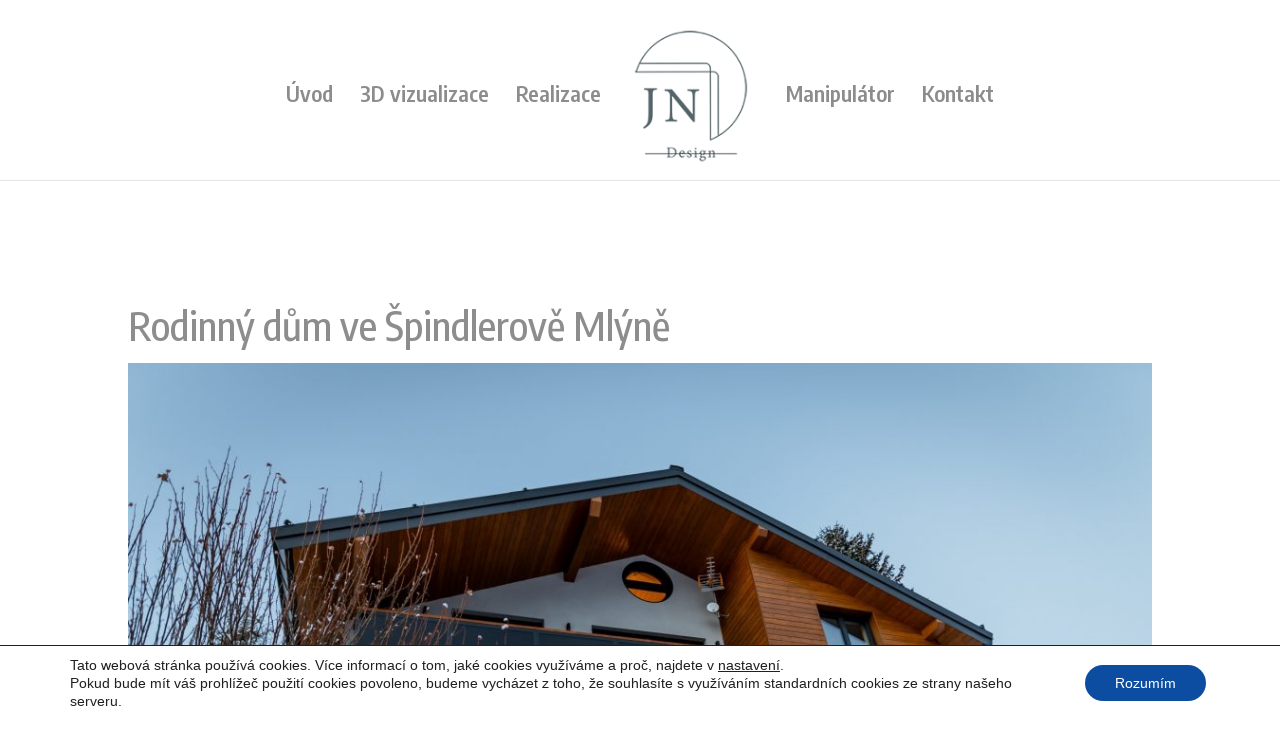

--- FILE ---
content_type: text/html; charset=UTF-8
request_url: https://www.jndesign.cz/rodinny-dum-ve-spindlerove-mlyne/
body_size: 20611
content:
<!DOCTYPE html>
<html dir="ltr" lang="cs" prefix="og: https://ogp.me/ns#">
<head>
	<meta charset="UTF-8" />
<meta http-equiv="X-UA-Compatible" content="IE=edge">
	<link rel="pingback" href="https://www.jndesign.cz/xmlrpc.php" />

	<script type="text/javascript">
		document.documentElement.className = 'js';
	</script>

	<script>var et_site_url='https://www.jndesign.cz';var et_post_id='13520';function et_core_page_resource_fallback(a,b){"undefined"===typeof b&&(b=a.sheet.cssRules&&0===a.sheet.cssRules.length);b&&(a.onerror=null,a.onload=null,a.href?a.href=et_site_url+"/?et_core_page_resource="+a.id+et_post_id:a.src&&(a.src=et_site_url+"/?et_core_page_resource="+a.id+et_post_id))}
</script><title>Rekonstrukce rodinného domu ve Špindlerově Mlýně | JN Design bydlení</title>

		<!-- All in One SEO 4.5.9.1 - aioseo.com -->
		<meta name="description" content="Průběhu rekonstrukce rodinného domu, kterou realizujeme od projektu, stavebního povolení a společné vizuální dohody s majiteli až po dodání veškerých prací, materiálů a nábytku ve spolupráci s externími firmami, řemeslníky a pomocníky." />
		<meta name="robots" content="max-snippet:-1, max-image-preview:large, max-video-preview:-1" />
		<meta name="google-site-verification" content="AqVyijtzOVAL_H9wLSDmj8eOEJKYjo_D_MMetiKhKxk" />
		<link rel="canonical" href="https://www.jndesign.cz/rodinny-dum-ve-spindlerove-mlyne/" />
		<meta name="generator" content="All in One SEO (AIOSEO) 4.5.9.1" />
		<meta property="og:locale" content="cs_CZ" />
		<meta property="og:site_name" content="JN Design bydlení | Provádíme rekonstrukce, kreativní i funkční řešení Vašeho bydlení. Design a kvalita jsou pro nás prioritou v oblasti pěkného praktického bydlení." />
		<meta property="og:type" content="activity" />
		<meta property="og:title" content="Rekonstrukce rodinného domu ve Špindlerově Mlýně | JN Design bydlení" />
		<meta property="og:description" content="Průběhu rekonstrukce rodinného domu, kterou realizujeme od projektu, stavebního povolení a společné vizuální dohody s majiteli až po dodání veškerých prací, materiálů a nábytku ve spolupráci s externími firmami, řemeslníky a pomocníky." />
		<meta property="og:url" content="https://www.jndesign.cz/rodinny-dum-ve-spindlerove-mlyne/" />
		<meta name="twitter:card" content="summary" />
		<meta name="twitter:title" content="Rekonstrukce rodinného domu ve Špindlerově Mlýně | JN Design bydlení" />
		<meta name="twitter:description" content="Průběhu rekonstrukce rodinného domu, kterou realizujeme od projektu, stavebního povolení a společné vizuální dohody s majiteli až po dodání veškerých prací, materiálů a nábytku ve spolupráci s externími firmami, řemeslníky a pomocníky." />
		<meta name="google" content="nositelinkssearchbox" />
		<script type="application/ld+json" class="aioseo-schema">
			{"@context":"https:\/\/schema.org","@graph":[{"@type":"Article","@id":"https:\/\/www.jndesign.cz\/rodinny-dum-ve-spindlerove-mlyne\/#article","name":"Rekonstrukce rodinn\u00e9ho domu ve \u0160pindlerov\u011b Ml\u00fdn\u011b | JN Design bydlen\u00ed","headline":"Rodinn\u00fd d\u016fm ve \u0160pindlerov\u011b Ml\u00fdn\u011b","author":{"@id":"https:\/\/www.jndesign.cz\/author\/jiri-groh\/#author"},"publisher":{"@id":"https:\/\/www.jndesign.cz\/#organization"},"image":{"@type":"ImageObject","url":"https:\/\/www.jndesign.cz\/wp-content\/uploads\/2023\/08\/DSC04814.jpg","width":1920,"height":1280},"datePublished":"2023-08-29T08:53:46+00:00","dateModified":"2023-09-04T06:10:34+00:00","inLanguage":"cs-CZ","mainEntityOfPage":{"@id":"https:\/\/www.jndesign.cz\/rodinny-dum-ve-spindlerove-mlyne\/#webpage"},"isPartOf":{"@id":"https:\/\/www.jndesign.cz\/rodinny-dum-ve-spindlerove-mlyne\/#webpage"},"articleSection":"Novinky"},{"@type":"BreadcrumbList","@id":"https:\/\/www.jndesign.cz\/rodinny-dum-ve-spindlerove-mlyne\/#breadcrumblist","itemListElement":[{"@type":"ListItem","@id":"https:\/\/www.jndesign.cz\/#listItem","position":1,"name":"Dom\u016f","item":"https:\/\/www.jndesign.cz\/","nextItem":"https:\/\/www.jndesign.cz\/rodinny-dum-ve-spindlerove-mlyne\/#listItem"},{"@type":"ListItem","@id":"https:\/\/www.jndesign.cz\/rodinny-dum-ve-spindlerove-mlyne\/#listItem","position":2,"name":"Rodinn\u00fd d\u016fm ve \u0160pindlerov\u011b Ml\u00fdn\u011b","previousItem":"https:\/\/www.jndesign.cz\/#listItem"}]},{"@type":"Organization","@id":"https:\/\/www.jndesign.cz\/#organization","name":"JN Design bydlen\u00ed","url":"https:\/\/www.jndesign.cz\/"},{"@type":"Person","@id":"https:\/\/www.jndesign.cz\/author\/jiri-groh\/#author","url":"https:\/\/www.jndesign.cz\/author\/jiri-groh\/","name":"jiri.groh"},{"@type":"WebPage","@id":"https:\/\/www.jndesign.cz\/rodinny-dum-ve-spindlerove-mlyne\/#webpage","url":"https:\/\/www.jndesign.cz\/rodinny-dum-ve-spindlerove-mlyne\/","name":"Rekonstrukce rodinn\u00e9ho domu ve \u0160pindlerov\u011b Ml\u00fdn\u011b | JN Design bydlen\u00ed","description":"Pr\u016fb\u011bhu rekonstrukce rodinn\u00e9ho domu, kterou realizujeme od projektu, stavebn\u00edho povolen\u00ed a spole\u010dn\u00e9 vizu\u00e1ln\u00ed dohody s majiteli a\u017e po dod\u00e1n\u00ed ve\u0161ker\u00fdch prac\u00ed, materi\u00e1l\u016f a n\u00e1bytku ve spolupr\u00e1ci s extern\u00edmi firmami, \u0159emesln\u00edky a pomocn\u00edky.","inLanguage":"cs-CZ","isPartOf":{"@id":"https:\/\/www.jndesign.cz\/#website"},"breadcrumb":{"@id":"https:\/\/www.jndesign.cz\/rodinny-dum-ve-spindlerove-mlyne\/#breadcrumblist"},"author":{"@id":"https:\/\/www.jndesign.cz\/author\/jiri-groh\/#author"},"creator":{"@id":"https:\/\/www.jndesign.cz\/author\/jiri-groh\/#author"},"image":{"@type":"ImageObject","url":"https:\/\/www.jndesign.cz\/wp-content\/uploads\/2023\/08\/DSC04814.jpg","@id":"https:\/\/www.jndesign.cz\/rodinny-dum-ve-spindlerove-mlyne\/#mainImage","width":1920,"height":1280},"primaryImageOfPage":{"@id":"https:\/\/www.jndesign.cz\/rodinny-dum-ve-spindlerove-mlyne\/#mainImage"},"datePublished":"2023-08-29T08:53:46+00:00","dateModified":"2023-09-04T06:10:34+00:00"},{"@type":"WebSite","@id":"https:\/\/www.jndesign.cz\/#website","url":"https:\/\/www.jndesign.cz\/","name":"JN Design bydlen\u00ed","description":"Prov\u00e1d\u00edme rekonstrukce, kreativn\u00ed i funk\u010dn\u00ed \u0159e\u0161en\u00ed Va\u0161eho bydlen\u00ed. Design a kvalita jsou pro n\u00e1s prioritou v oblasti p\u011bkn\u00e9ho praktick\u00e9ho bydlen\u00ed.","inLanguage":"cs-CZ","publisher":{"@id":"https:\/\/www.jndesign.cz\/#organization"}}]}
		</script>
		<!-- All in One SEO -->

<link rel='dns-prefetch' href='//fonts.googleapis.com' />
<script type="text/javascript">
/* <![CDATA[ */
window._wpemojiSettings = {"baseUrl":"https:\/\/s.w.org\/images\/core\/emoji\/14.0.0\/72x72\/","ext":".png","svgUrl":"https:\/\/s.w.org\/images\/core\/emoji\/14.0.0\/svg\/","svgExt":".svg","source":{"concatemoji":"https:\/\/www.jndesign.cz\/wp-includes\/js\/wp-emoji-release.min.js?ver=c503976537b7cde7c82e821f4efc3ea6"}};
/*! This file is auto-generated */
!function(i,n){var o,s,e;function c(e){try{var t={supportTests:e,timestamp:(new Date).valueOf()};sessionStorage.setItem(o,JSON.stringify(t))}catch(e){}}function p(e,t,n){e.clearRect(0,0,e.canvas.width,e.canvas.height),e.fillText(t,0,0);var t=new Uint32Array(e.getImageData(0,0,e.canvas.width,e.canvas.height).data),r=(e.clearRect(0,0,e.canvas.width,e.canvas.height),e.fillText(n,0,0),new Uint32Array(e.getImageData(0,0,e.canvas.width,e.canvas.height).data));return t.every(function(e,t){return e===r[t]})}function u(e,t,n){switch(t){case"flag":return n(e,"\ud83c\udff3\ufe0f\u200d\u26a7\ufe0f","\ud83c\udff3\ufe0f\u200b\u26a7\ufe0f")?!1:!n(e,"\ud83c\uddfa\ud83c\uddf3","\ud83c\uddfa\u200b\ud83c\uddf3")&&!n(e,"\ud83c\udff4\udb40\udc67\udb40\udc62\udb40\udc65\udb40\udc6e\udb40\udc67\udb40\udc7f","\ud83c\udff4\u200b\udb40\udc67\u200b\udb40\udc62\u200b\udb40\udc65\u200b\udb40\udc6e\u200b\udb40\udc67\u200b\udb40\udc7f");case"emoji":return!n(e,"\ud83e\udef1\ud83c\udffb\u200d\ud83e\udef2\ud83c\udfff","\ud83e\udef1\ud83c\udffb\u200b\ud83e\udef2\ud83c\udfff")}return!1}function f(e,t,n){var r="undefined"!=typeof WorkerGlobalScope&&self instanceof WorkerGlobalScope?new OffscreenCanvas(300,150):i.createElement("canvas"),a=r.getContext("2d",{willReadFrequently:!0}),o=(a.textBaseline="top",a.font="600 32px Arial",{});return e.forEach(function(e){o[e]=t(a,e,n)}),o}function t(e){var t=i.createElement("script");t.src=e,t.defer=!0,i.head.appendChild(t)}"undefined"!=typeof Promise&&(o="wpEmojiSettingsSupports",s=["flag","emoji"],n.supports={everything:!0,everythingExceptFlag:!0},e=new Promise(function(e){i.addEventListener("DOMContentLoaded",e,{once:!0})}),new Promise(function(t){var n=function(){try{var e=JSON.parse(sessionStorage.getItem(o));if("object"==typeof e&&"number"==typeof e.timestamp&&(new Date).valueOf()<e.timestamp+604800&&"object"==typeof e.supportTests)return e.supportTests}catch(e){}return null}();if(!n){if("undefined"!=typeof Worker&&"undefined"!=typeof OffscreenCanvas&&"undefined"!=typeof URL&&URL.createObjectURL&&"undefined"!=typeof Blob)try{var e="postMessage("+f.toString()+"("+[JSON.stringify(s),u.toString(),p.toString()].join(",")+"));",r=new Blob([e],{type:"text/javascript"}),a=new Worker(URL.createObjectURL(r),{name:"wpTestEmojiSupports"});return void(a.onmessage=function(e){c(n=e.data),a.terminate(),t(n)})}catch(e){}c(n=f(s,u,p))}t(n)}).then(function(e){for(var t in e)n.supports[t]=e[t],n.supports.everything=n.supports.everything&&n.supports[t],"flag"!==t&&(n.supports.everythingExceptFlag=n.supports.everythingExceptFlag&&n.supports[t]);n.supports.everythingExceptFlag=n.supports.everythingExceptFlag&&!n.supports.flag,n.DOMReady=!1,n.readyCallback=function(){n.DOMReady=!0}}).then(function(){return e}).then(function(){var e;n.supports.everything||(n.readyCallback(),(e=n.source||{}).concatemoji?t(e.concatemoji):e.wpemoji&&e.twemoji&&(t(e.twemoji),t(e.wpemoji)))}))}((window,document),window._wpemojiSettings);
/* ]]> */
</script>
<meta content="Divi v.3.26.6" name="generator"/><link rel='stylesheet' id='layerslider-css' href='https://www.jndesign.cz/wp-content/plugins/LayerSlider/static/layerslider/css/layerslider.css?ver=6.4.0' type='text/css' media='all' />
<style id='wp-emoji-styles-inline-css' type='text/css'>

	img.wp-smiley, img.emoji {
		display: inline !important;
		border: none !important;
		box-shadow: none !important;
		height: 1em !important;
		width: 1em !important;
		margin: 0 0.07em !important;
		vertical-align: -0.1em !important;
		background: none !important;
		padding: 0 !important;
	}
</style>
<link rel='stylesheet' id='wp-block-library-css' href='https://www.jndesign.cz/wp-includes/css/dist/block-library/style.min.css?ver=c503976537b7cde7c82e821f4efc3ea6' type='text/css' media='all' />
<style id='classic-theme-styles-inline-css' type='text/css'>
/*! This file is auto-generated */
.wp-block-button__link{color:#fff;background-color:#32373c;border-radius:9999px;box-shadow:none;text-decoration:none;padding:calc(.667em + 2px) calc(1.333em + 2px);font-size:1.125em}.wp-block-file__button{background:#32373c;color:#fff;text-decoration:none}
</style>
<style id='global-styles-inline-css' type='text/css'>
body{--wp--preset--color--black: #000000;--wp--preset--color--cyan-bluish-gray: #abb8c3;--wp--preset--color--white: #ffffff;--wp--preset--color--pale-pink: #f78da7;--wp--preset--color--vivid-red: #cf2e2e;--wp--preset--color--luminous-vivid-orange: #ff6900;--wp--preset--color--luminous-vivid-amber: #fcb900;--wp--preset--color--light-green-cyan: #7bdcb5;--wp--preset--color--vivid-green-cyan: #00d084;--wp--preset--color--pale-cyan-blue: #8ed1fc;--wp--preset--color--vivid-cyan-blue: #0693e3;--wp--preset--color--vivid-purple: #9b51e0;--wp--preset--gradient--vivid-cyan-blue-to-vivid-purple: linear-gradient(135deg,rgba(6,147,227,1) 0%,rgb(155,81,224) 100%);--wp--preset--gradient--light-green-cyan-to-vivid-green-cyan: linear-gradient(135deg,rgb(122,220,180) 0%,rgb(0,208,130) 100%);--wp--preset--gradient--luminous-vivid-amber-to-luminous-vivid-orange: linear-gradient(135deg,rgba(252,185,0,1) 0%,rgba(255,105,0,1) 100%);--wp--preset--gradient--luminous-vivid-orange-to-vivid-red: linear-gradient(135deg,rgba(255,105,0,1) 0%,rgb(207,46,46) 100%);--wp--preset--gradient--very-light-gray-to-cyan-bluish-gray: linear-gradient(135deg,rgb(238,238,238) 0%,rgb(169,184,195) 100%);--wp--preset--gradient--cool-to-warm-spectrum: linear-gradient(135deg,rgb(74,234,220) 0%,rgb(151,120,209) 20%,rgb(207,42,186) 40%,rgb(238,44,130) 60%,rgb(251,105,98) 80%,rgb(254,248,76) 100%);--wp--preset--gradient--blush-light-purple: linear-gradient(135deg,rgb(255,206,236) 0%,rgb(152,150,240) 100%);--wp--preset--gradient--blush-bordeaux: linear-gradient(135deg,rgb(254,205,165) 0%,rgb(254,45,45) 50%,rgb(107,0,62) 100%);--wp--preset--gradient--luminous-dusk: linear-gradient(135deg,rgb(255,203,112) 0%,rgb(199,81,192) 50%,rgb(65,88,208) 100%);--wp--preset--gradient--pale-ocean: linear-gradient(135deg,rgb(255,245,203) 0%,rgb(182,227,212) 50%,rgb(51,167,181) 100%);--wp--preset--gradient--electric-grass: linear-gradient(135deg,rgb(202,248,128) 0%,rgb(113,206,126) 100%);--wp--preset--gradient--midnight: linear-gradient(135deg,rgb(2,3,129) 0%,rgb(40,116,252) 100%);--wp--preset--font-size--small: 13px;--wp--preset--font-size--medium: 20px;--wp--preset--font-size--large: 36px;--wp--preset--font-size--x-large: 42px;--wp--preset--spacing--20: 0.44rem;--wp--preset--spacing--30: 0.67rem;--wp--preset--spacing--40: 1rem;--wp--preset--spacing--50: 1.5rem;--wp--preset--spacing--60: 2.25rem;--wp--preset--spacing--70: 3.38rem;--wp--preset--spacing--80: 5.06rem;--wp--preset--shadow--natural: 6px 6px 9px rgba(0, 0, 0, 0.2);--wp--preset--shadow--deep: 12px 12px 50px rgba(0, 0, 0, 0.4);--wp--preset--shadow--sharp: 6px 6px 0px rgba(0, 0, 0, 0.2);--wp--preset--shadow--outlined: 6px 6px 0px -3px rgba(255, 255, 255, 1), 6px 6px rgba(0, 0, 0, 1);--wp--preset--shadow--crisp: 6px 6px 0px rgba(0, 0, 0, 1);}:where(.is-layout-flex){gap: 0.5em;}:where(.is-layout-grid){gap: 0.5em;}body .is-layout-flow > .alignleft{float: left;margin-inline-start: 0;margin-inline-end: 2em;}body .is-layout-flow > .alignright{float: right;margin-inline-start: 2em;margin-inline-end: 0;}body .is-layout-flow > .aligncenter{margin-left: auto !important;margin-right: auto !important;}body .is-layout-constrained > .alignleft{float: left;margin-inline-start: 0;margin-inline-end: 2em;}body .is-layout-constrained > .alignright{float: right;margin-inline-start: 2em;margin-inline-end: 0;}body .is-layout-constrained > .aligncenter{margin-left: auto !important;margin-right: auto !important;}body .is-layout-constrained > :where(:not(.alignleft):not(.alignright):not(.alignfull)){max-width: var(--wp--style--global--content-size);margin-left: auto !important;margin-right: auto !important;}body .is-layout-constrained > .alignwide{max-width: var(--wp--style--global--wide-size);}body .is-layout-flex{display: flex;}body .is-layout-flex{flex-wrap: wrap;align-items: center;}body .is-layout-flex > *{margin: 0;}body .is-layout-grid{display: grid;}body .is-layout-grid > *{margin: 0;}:where(.wp-block-columns.is-layout-flex){gap: 2em;}:where(.wp-block-columns.is-layout-grid){gap: 2em;}:where(.wp-block-post-template.is-layout-flex){gap: 1.25em;}:where(.wp-block-post-template.is-layout-grid){gap: 1.25em;}.has-black-color{color: var(--wp--preset--color--black) !important;}.has-cyan-bluish-gray-color{color: var(--wp--preset--color--cyan-bluish-gray) !important;}.has-white-color{color: var(--wp--preset--color--white) !important;}.has-pale-pink-color{color: var(--wp--preset--color--pale-pink) !important;}.has-vivid-red-color{color: var(--wp--preset--color--vivid-red) !important;}.has-luminous-vivid-orange-color{color: var(--wp--preset--color--luminous-vivid-orange) !important;}.has-luminous-vivid-amber-color{color: var(--wp--preset--color--luminous-vivid-amber) !important;}.has-light-green-cyan-color{color: var(--wp--preset--color--light-green-cyan) !important;}.has-vivid-green-cyan-color{color: var(--wp--preset--color--vivid-green-cyan) !important;}.has-pale-cyan-blue-color{color: var(--wp--preset--color--pale-cyan-blue) !important;}.has-vivid-cyan-blue-color{color: var(--wp--preset--color--vivid-cyan-blue) !important;}.has-vivid-purple-color{color: var(--wp--preset--color--vivid-purple) !important;}.has-black-background-color{background-color: var(--wp--preset--color--black) !important;}.has-cyan-bluish-gray-background-color{background-color: var(--wp--preset--color--cyan-bluish-gray) !important;}.has-white-background-color{background-color: var(--wp--preset--color--white) !important;}.has-pale-pink-background-color{background-color: var(--wp--preset--color--pale-pink) !important;}.has-vivid-red-background-color{background-color: var(--wp--preset--color--vivid-red) !important;}.has-luminous-vivid-orange-background-color{background-color: var(--wp--preset--color--luminous-vivid-orange) !important;}.has-luminous-vivid-amber-background-color{background-color: var(--wp--preset--color--luminous-vivid-amber) !important;}.has-light-green-cyan-background-color{background-color: var(--wp--preset--color--light-green-cyan) !important;}.has-vivid-green-cyan-background-color{background-color: var(--wp--preset--color--vivid-green-cyan) !important;}.has-pale-cyan-blue-background-color{background-color: var(--wp--preset--color--pale-cyan-blue) !important;}.has-vivid-cyan-blue-background-color{background-color: var(--wp--preset--color--vivid-cyan-blue) !important;}.has-vivid-purple-background-color{background-color: var(--wp--preset--color--vivid-purple) !important;}.has-black-border-color{border-color: var(--wp--preset--color--black) !important;}.has-cyan-bluish-gray-border-color{border-color: var(--wp--preset--color--cyan-bluish-gray) !important;}.has-white-border-color{border-color: var(--wp--preset--color--white) !important;}.has-pale-pink-border-color{border-color: var(--wp--preset--color--pale-pink) !important;}.has-vivid-red-border-color{border-color: var(--wp--preset--color--vivid-red) !important;}.has-luminous-vivid-orange-border-color{border-color: var(--wp--preset--color--luminous-vivid-orange) !important;}.has-luminous-vivid-amber-border-color{border-color: var(--wp--preset--color--luminous-vivid-amber) !important;}.has-light-green-cyan-border-color{border-color: var(--wp--preset--color--light-green-cyan) !important;}.has-vivid-green-cyan-border-color{border-color: var(--wp--preset--color--vivid-green-cyan) !important;}.has-pale-cyan-blue-border-color{border-color: var(--wp--preset--color--pale-cyan-blue) !important;}.has-vivid-cyan-blue-border-color{border-color: var(--wp--preset--color--vivid-cyan-blue) !important;}.has-vivid-purple-border-color{border-color: var(--wp--preset--color--vivid-purple) !important;}.has-vivid-cyan-blue-to-vivid-purple-gradient-background{background: var(--wp--preset--gradient--vivid-cyan-blue-to-vivid-purple) !important;}.has-light-green-cyan-to-vivid-green-cyan-gradient-background{background: var(--wp--preset--gradient--light-green-cyan-to-vivid-green-cyan) !important;}.has-luminous-vivid-amber-to-luminous-vivid-orange-gradient-background{background: var(--wp--preset--gradient--luminous-vivid-amber-to-luminous-vivid-orange) !important;}.has-luminous-vivid-orange-to-vivid-red-gradient-background{background: var(--wp--preset--gradient--luminous-vivid-orange-to-vivid-red) !important;}.has-very-light-gray-to-cyan-bluish-gray-gradient-background{background: var(--wp--preset--gradient--very-light-gray-to-cyan-bluish-gray) !important;}.has-cool-to-warm-spectrum-gradient-background{background: var(--wp--preset--gradient--cool-to-warm-spectrum) !important;}.has-blush-light-purple-gradient-background{background: var(--wp--preset--gradient--blush-light-purple) !important;}.has-blush-bordeaux-gradient-background{background: var(--wp--preset--gradient--blush-bordeaux) !important;}.has-luminous-dusk-gradient-background{background: var(--wp--preset--gradient--luminous-dusk) !important;}.has-pale-ocean-gradient-background{background: var(--wp--preset--gradient--pale-ocean) !important;}.has-electric-grass-gradient-background{background: var(--wp--preset--gradient--electric-grass) !important;}.has-midnight-gradient-background{background: var(--wp--preset--gradient--midnight) !important;}.has-small-font-size{font-size: var(--wp--preset--font-size--small) !important;}.has-medium-font-size{font-size: var(--wp--preset--font-size--medium) !important;}.has-large-font-size{font-size: var(--wp--preset--font-size--large) !important;}.has-x-large-font-size{font-size: var(--wp--preset--font-size--x-large) !important;}
.wp-block-navigation a:where(:not(.wp-element-button)){color: inherit;}
:where(.wp-block-post-template.is-layout-flex){gap: 1.25em;}:where(.wp-block-post-template.is-layout-grid){gap: 1.25em;}
:where(.wp-block-columns.is-layout-flex){gap: 2em;}:where(.wp-block-columns.is-layout-grid){gap: 2em;}
.wp-block-pullquote{font-size: 1.5em;line-height: 1.6;}
</style>
<link rel='stylesheet' id='divi-style-css' href='https://www.jndesign.cz/wp-content/themes/Divi/style.dev.css?ver=3.26.6' type='text/css' media='all' />
<link rel='stylesheet' id='elementor-lazyload-css' href='https://www.jndesign.cz/wp-content/plugins/elementor/assets/css/modules/lazyload/frontend.min.css?ver=3.19.2' type='text/css' media='all' />
<link rel='stylesheet' id='before-after-images-for-divi-styles-css' href='https://www.jndesign.cz/wp-content/plugins/before-after-images-for-divi/styles/style.min.css?ver=1.3.5' type='text/css' media='all' />
<link rel='stylesheet' id='et-builder-googlefonts-cached-css' href='https://fonts.googleapis.com/css?family=Encode+Sans+Condensed%3A100%2C200%2C300%2Cregular%2C500%2C600%2C700%2C800%2C900%7COpen+Sans%3A300%2Cregular%2C500%2C600%2C700%2C800%2C300italic%2Citalic%2C500italic%2C600italic%2C700italic%2C800italic&#038;ver=c503976537b7cde7c82e821f4efc3ea6#038;subset=latin,latin-ext,vietnamese,cyrillic,cyrillic-ext,greek,greek-ext,hebrew' type='text/css' media='all' />
<link rel='stylesheet' id='elementor-icons-css' href='https://www.jndesign.cz/wp-content/plugins/elementor/assets/lib/eicons/css/elementor-icons.min.css?ver=5.27.0' type='text/css' media='all' />
<link rel='stylesheet' id='elementor-frontend-css' href='https://www.jndesign.cz/wp-content/plugins/elementor/assets/css/frontend-lite.min.css?ver=3.19.2' type='text/css' media='all' />
<link rel='stylesheet' id='swiper-css' href='https://www.jndesign.cz/wp-content/plugins/elementor/assets/lib/swiper/css/swiper.min.css?ver=5.3.6' type='text/css' media='all' />
<link rel='stylesheet' id='elementor-post-12439-css' href='https://www.jndesign.cz/wp-content/uploads/elementor/css/post-12439.css?ver=1708956852' type='text/css' media='all' />
<link rel='stylesheet' id='elementor-global-css' href='https://www.jndesign.cz/wp-content/uploads/elementor/css/global.css?ver=1708956910' type='text/css' media='all' />
<link rel='stylesheet' id='et-shortcodes-responsive-css-css' href='https://www.jndesign.cz/wp-content/themes/Divi/epanel/shortcodes/css/shortcodes_responsive.css?ver=3.26.6' type='text/css' media='all' />
<link rel='stylesheet' id='magnific-popup-css' href='https://www.jndesign.cz/wp-content/themes/Divi/includes/builder/styles/magnific_popup.css?ver=3.26.6' type='text/css' media='all' />
<link rel='stylesheet' id='dashicons-css' href='https://www.jndesign.cz/wp-includes/css/dashicons.min.css?ver=c503976537b7cde7c82e821f4efc3ea6' type='text/css' media='all' />
<link rel='stylesheet' id='moove_gdpr_frontend-css' href='https://www.jndesign.cz/wp-content/plugins/gdpr-cookie-compliance/dist/styles/gdpr-main-nf.css?ver=4.13.1' type='text/css' media='all' />
<style id='moove_gdpr_frontend-inline-css' type='text/css'>
				#moove_gdpr_cookie_modal .moove-gdpr-modal-content .moove-gdpr-tab-main h3.tab-title, 
				#moove_gdpr_cookie_modal .moove-gdpr-modal-content .moove-gdpr-tab-main span.tab-title,
				#moove_gdpr_cookie_modal .moove-gdpr-modal-content .moove-gdpr-modal-left-content #moove-gdpr-menu li a, 
				#moove_gdpr_cookie_modal .moove-gdpr-modal-content .moove-gdpr-modal-left-content #moove-gdpr-menu li button,
				#moove_gdpr_cookie_modal .moove-gdpr-modal-content .moove-gdpr-modal-left-content .moove-gdpr-branding-cnt a,
				#moove_gdpr_cookie_modal .moove-gdpr-modal-content .moove-gdpr-modal-footer-content .moove-gdpr-button-holder a.mgbutton, 
				#moove_gdpr_cookie_modal .moove-gdpr-modal-content .moove-gdpr-modal-footer-content .moove-gdpr-button-holder button.mgbutton,
				#moove_gdpr_cookie_modal .cookie-switch .cookie-slider:after, 
				#moove_gdpr_cookie_modal .cookie-switch .slider:after, 
				#moove_gdpr_cookie_modal .switch .cookie-slider:after, 
				#moove_gdpr_cookie_modal .switch .slider:after,
				#moove_gdpr_cookie_info_bar .moove-gdpr-info-bar-container .moove-gdpr-info-bar-content p, 
				#moove_gdpr_cookie_info_bar .moove-gdpr-info-bar-container .moove-gdpr-info-bar-content p a,
				#moove_gdpr_cookie_info_bar .moove-gdpr-info-bar-container .moove-gdpr-info-bar-content a.mgbutton, 
				#moove_gdpr_cookie_info_bar .moove-gdpr-info-bar-container .moove-gdpr-info-bar-content button.mgbutton,
				#moove_gdpr_cookie_modal .moove-gdpr-modal-content .moove-gdpr-tab-main .moove-gdpr-tab-main-content h1, 
				#moove_gdpr_cookie_modal .moove-gdpr-modal-content .moove-gdpr-tab-main .moove-gdpr-tab-main-content h2, 
				#moove_gdpr_cookie_modal .moove-gdpr-modal-content .moove-gdpr-tab-main .moove-gdpr-tab-main-content h3, 
				#moove_gdpr_cookie_modal .moove-gdpr-modal-content .moove-gdpr-tab-main .moove-gdpr-tab-main-content h4, 
				#moove_gdpr_cookie_modal .moove-gdpr-modal-content .moove-gdpr-tab-main .moove-gdpr-tab-main-content h5, 
				#moove_gdpr_cookie_modal .moove-gdpr-modal-content .moove-gdpr-tab-main .moove-gdpr-tab-main-content h6,
				#moove_gdpr_cookie_modal .moove-gdpr-modal-content.moove_gdpr_modal_theme_v2 .moove-gdpr-modal-title .tab-title,
				#moove_gdpr_cookie_modal .moove-gdpr-modal-content.moove_gdpr_modal_theme_v2 .moove-gdpr-tab-main h3.tab-title, 
				#moove_gdpr_cookie_modal .moove-gdpr-modal-content.moove_gdpr_modal_theme_v2 .moove-gdpr-tab-main span.tab-title,
				#moove_gdpr_cookie_modal .moove-gdpr-modal-content.moove_gdpr_modal_theme_v2 .moove-gdpr-branding-cnt a {
				 	font-weight: inherit				}
			#moove_gdpr_cookie_modal,#moove_gdpr_cookie_info_bar,.gdpr_cookie_settings_shortcode_content{font-family:'Open Sans Condensed',sans-serif}#moove_gdpr_save_popup_settings_button{background-color:#373737;color:#fff}#moove_gdpr_save_popup_settings_button:hover{background-color:#000}#moove_gdpr_cookie_info_bar .moove-gdpr-info-bar-container .moove-gdpr-info-bar-content a.mgbutton,#moove_gdpr_cookie_info_bar .moove-gdpr-info-bar-container .moove-gdpr-info-bar-content button.mgbutton{background-color:#0c4da2}#moove_gdpr_cookie_modal .moove-gdpr-modal-content .moove-gdpr-modal-footer-content .moove-gdpr-button-holder a.mgbutton,#moove_gdpr_cookie_modal .moove-gdpr-modal-content .moove-gdpr-modal-footer-content .moove-gdpr-button-holder button.mgbutton,.gdpr_cookie_settings_shortcode_content .gdpr-shr-button.button-green{background-color:#0c4da2;border-color:#0c4da2}#moove_gdpr_cookie_modal .moove-gdpr-modal-content .moove-gdpr-modal-footer-content .moove-gdpr-button-holder a.mgbutton:hover,#moove_gdpr_cookie_modal .moove-gdpr-modal-content .moove-gdpr-modal-footer-content .moove-gdpr-button-holder button.mgbutton:hover,.gdpr_cookie_settings_shortcode_content .gdpr-shr-button.button-green:hover{background-color:#fff;color:#0c4da2}#moove_gdpr_cookie_modal .moove-gdpr-modal-content .moove-gdpr-modal-close i,#moove_gdpr_cookie_modal .moove-gdpr-modal-content .moove-gdpr-modal-close span.gdpr-icon{background-color:#0c4da2;border:1px solid #0c4da2}#moove_gdpr_cookie_info_bar span.change-settings-button.focus-g,#moove_gdpr_cookie_info_bar span.change-settings-button:focus,#moove_gdpr_cookie_info_bar button.change-settings-button.focus-g,#moove_gdpr_cookie_info_bar button.change-settings-button:focus{-webkit-box-shadow:0 0 1px 3px #0c4da2;-moz-box-shadow:0 0 1px 3px #0c4da2;box-shadow:0 0 1px 3px #0c4da2}#moove_gdpr_cookie_modal .moove-gdpr-modal-content .moove-gdpr-modal-close i:hover,#moove_gdpr_cookie_modal .moove-gdpr-modal-content .moove-gdpr-modal-close span.gdpr-icon:hover,#moove_gdpr_cookie_info_bar span[data-href]>u.change-settings-button{color:#0c4da2}#moove_gdpr_cookie_modal .moove-gdpr-modal-content .moove-gdpr-modal-left-content #moove-gdpr-menu li.menu-item-selected a span.gdpr-icon,#moove_gdpr_cookie_modal .moove-gdpr-modal-content .moove-gdpr-modal-left-content #moove-gdpr-menu li.menu-item-selected button span.gdpr-icon{color:inherit}#moove_gdpr_cookie_modal .moove-gdpr-modal-content .moove-gdpr-modal-left-content #moove-gdpr-menu li a span.gdpr-icon,#moove_gdpr_cookie_modal .moove-gdpr-modal-content .moove-gdpr-modal-left-content #moove-gdpr-menu li button span.gdpr-icon{color:inherit}#moove_gdpr_cookie_modal .gdpr-acc-link{line-height:0;font-size:0;color:transparent;position:absolute}#moove_gdpr_cookie_modal .moove-gdpr-modal-content .moove-gdpr-modal-close:hover i,#moove_gdpr_cookie_modal .moove-gdpr-modal-content .moove-gdpr-modal-left-content #moove-gdpr-menu li a,#moove_gdpr_cookie_modal .moove-gdpr-modal-content .moove-gdpr-modal-left-content #moove-gdpr-menu li button,#moove_gdpr_cookie_modal .moove-gdpr-modal-content .moove-gdpr-modal-left-content #moove-gdpr-menu li button i,#moove_gdpr_cookie_modal .moove-gdpr-modal-content .moove-gdpr-modal-left-content #moove-gdpr-menu li a i,#moove_gdpr_cookie_modal .moove-gdpr-modal-content .moove-gdpr-tab-main .moove-gdpr-tab-main-content a:hover,#moove_gdpr_cookie_info_bar.moove-gdpr-dark-scheme .moove-gdpr-info-bar-container .moove-gdpr-info-bar-content a.mgbutton:hover,#moove_gdpr_cookie_info_bar.moove-gdpr-dark-scheme .moove-gdpr-info-bar-container .moove-gdpr-info-bar-content button.mgbutton:hover,#moove_gdpr_cookie_info_bar.moove-gdpr-dark-scheme .moove-gdpr-info-bar-container .moove-gdpr-info-bar-content a:hover,#moove_gdpr_cookie_info_bar.moove-gdpr-dark-scheme .moove-gdpr-info-bar-container .moove-gdpr-info-bar-content button:hover,#moove_gdpr_cookie_info_bar.moove-gdpr-dark-scheme .moove-gdpr-info-bar-container .moove-gdpr-info-bar-content span.change-settings-button:hover,#moove_gdpr_cookie_info_bar.moove-gdpr-dark-scheme .moove-gdpr-info-bar-container .moove-gdpr-info-bar-content button.change-settings-button:hover,#moove_gdpr_cookie_info_bar.moove-gdpr-dark-scheme .moove-gdpr-info-bar-container .moove-gdpr-info-bar-content u.change-settings-button:hover,#moove_gdpr_cookie_info_bar span[data-href]>u.change-settings-button,#moove_gdpr_cookie_info_bar.moove-gdpr-dark-scheme .moove-gdpr-info-bar-container .moove-gdpr-info-bar-content a.mgbutton.focus-g,#moove_gdpr_cookie_info_bar.moove-gdpr-dark-scheme .moove-gdpr-info-bar-container .moove-gdpr-info-bar-content button.mgbutton.focus-g,#moove_gdpr_cookie_info_bar.moove-gdpr-dark-scheme .moove-gdpr-info-bar-container .moove-gdpr-info-bar-content a.focus-g,#moove_gdpr_cookie_info_bar.moove-gdpr-dark-scheme .moove-gdpr-info-bar-container .moove-gdpr-info-bar-content button.focus-g,#moove_gdpr_cookie_info_bar.moove-gdpr-dark-scheme .moove-gdpr-info-bar-container .moove-gdpr-info-bar-content a.mgbutton:focus,#moove_gdpr_cookie_info_bar.moove-gdpr-dark-scheme .moove-gdpr-info-bar-container .moove-gdpr-info-bar-content button.mgbutton:focus,#moove_gdpr_cookie_info_bar.moove-gdpr-dark-scheme .moove-gdpr-info-bar-container .moove-gdpr-info-bar-content a:focus,#moove_gdpr_cookie_info_bar.moove-gdpr-dark-scheme .moove-gdpr-info-bar-container .moove-gdpr-info-bar-content button:focus,#moove_gdpr_cookie_info_bar.moove-gdpr-dark-scheme .moove-gdpr-info-bar-container .moove-gdpr-info-bar-content span.change-settings-button.focus-g,span.change-settings-button:focus,button.change-settings-button.focus-g,button.change-settings-button:focus,#moove_gdpr_cookie_info_bar.moove-gdpr-dark-scheme .moove-gdpr-info-bar-container .moove-gdpr-info-bar-content u.change-settings-button.focus-g,#moove_gdpr_cookie_info_bar.moove-gdpr-dark-scheme .moove-gdpr-info-bar-container .moove-gdpr-info-bar-content u.change-settings-button:focus{color:#0c4da2}#moove_gdpr_cookie_modal.gdpr_lightbox-hide{display:none}
</style>
<link rel='stylesheet' id='google-fonts-1-css' href='https://fonts.googleapis.com/css?family=Roboto%3A100%2C100italic%2C200%2C200italic%2C300%2C300italic%2C400%2C400italic%2C500%2C500italic%2C600%2C600italic%2C700%2C700italic%2C800%2C800italic%2C900%2C900italic%7CRoboto+Slab%3A100%2C100italic%2C200%2C200italic%2C300%2C300italic%2C400%2C400italic%2C500%2C500italic%2C600%2C600italic%2C700%2C700italic%2C800%2C800italic%2C900%2C900italic&#038;display=auto&#038;subset=latin-ext&#038;ver=c503976537b7cde7c82e821f4efc3ea6' type='text/css' media='all' />
<link rel="preconnect" href="https://fonts.gstatic.com/" crossorigin><script type="text/javascript" id="layerslider-greensock-js-extra">
/* <![CDATA[ */
var LS_Meta = {"v":"6.4.0"};
/* ]]> */
</script>
<script type="text/javascript" data-cfasync="false" src="https://www.jndesign.cz/wp-content/plugins/LayerSlider/static/layerslider/js/greensock.js?ver=1.19.0" id="layerslider-greensock-js"></script>
<script type="text/javascript" src="https://www.jndesign.cz/wp-includes/js/jquery/jquery.min.js?ver=3.7.1" id="jquery-core-js"></script>
<script type="text/javascript" src="https://www.jndesign.cz/wp-includes/js/jquery/jquery-migrate.min.js?ver=3.4.1" id="jquery-migrate-js"></script>
<script type="text/javascript" data-cfasync="false" src="https://www.jndesign.cz/wp-content/plugins/LayerSlider/static/layerslider/js/layerslider.kreaturamedia.jquery.js?ver=6.4.0" id="layerslider-js"></script>
<script type="text/javascript" data-cfasync="false" src="https://www.jndesign.cz/wp-content/plugins/LayerSlider/static/layerslider/js/layerslider.transitions.js?ver=6.4.0" id="layerslider-transitions-js"></script>
<script type="text/javascript" data-cfasync="false" src="https://www.jndesign.cz/wp-content/uploads/layerslider.custom.transitions.js?ver=6.4.0" id="ls-user-transitions-js"></script>
<meta name="generator" content="Powered by LayerSlider 6.4.0 - Multi-Purpose, Responsive, Parallax, Mobile-Friendly Slider Plugin for WordPress." />
<!-- LayerSlider updates and docs at: https://layerslider.kreaturamedia.com -->
<link rel="https://api.w.org/" href="https://www.jndesign.cz/wp-json/" /><link rel="alternate" type="application/json" href="https://www.jndesign.cz/wp-json/wp/v2/posts/13520" /><link rel="EditURI" type="application/rsd+xml" title="RSD" href="https://www.jndesign.cz/xmlrpc.php?rsd" />

<link rel='shortlink' href='https://www.jndesign.cz/?p=13520' />
<link rel="alternate" type="application/json+oembed" href="https://www.jndesign.cz/wp-json/oembed/1.0/embed?url=https%3A%2F%2Fwww.jndesign.cz%2Frodinny-dum-ve-spindlerove-mlyne%2F" />
<link rel="alternate" type="text/xml+oembed" href="https://www.jndesign.cz/wp-json/oembed/1.0/embed?url=https%3A%2F%2Fwww.jndesign.cz%2Frodinny-dum-ve-spindlerove-mlyne%2F&#038;format=xml" />
<meta name="viewport" content="width=device-width, initial-scale=1.0, maximum-scale=1.0, user-scalable=0" /><meta name="generator" content="Elementor 3.19.2; features: e_optimized_assets_loading, e_optimized_css_loading, additional_custom_breakpoints, e_image_loading_optimization; settings: css_print_method-external, google_font-enabled, font_display-auto">
<style type="text/css" id="custom-background-css">
body.custom-background { background-color: #ffffff; }
</style>
	<link rel="apple-touch-icon" sizes="180x180" href="https://www.jndesign.cz/wp-content/uploads/2018/09/apple-touch-icon.png">
<link rel="icon" type="image/png" sizes="32x32" href="https://www.jndesign.cz/wp-content/uploads/2018/09/favicon-32x32.png">
<link rel="icon" type="image/png" sizes="16x16" href="https://www.jndesign.cz/wp-content/uploads/2018/09/favicon-16x16.png">
<meta name="msapplication-TileColor" content="#6f6f6f">
<meta name="theme-color" content="#6f6f6f"><link rel="stylesheet" id="et-core-unified-cached-inline-styles" href="https://www.jndesign.cz/wp-content/cache/et/13520/et-core-unified-17659324550157.min.css" onerror="et_core_page_resource_fallback(this, true)" onload="et_core_page_resource_fallback(this)" /></head>
<body class="post-template-default single single-post postid-13520 single-format-standard custom-background et_pb_button_helper_class et_fullwidth_nav et_fullwidth_secondary_nav et_fixed_nav et_show_nav et_hide_fixed_logo et_cover_background et_pb_gutter osx et_pb_gutters3 et_primary_nav_dropdown_animation_fade et_secondary_nav_dropdown_animation_fade et_pb_footer_columns3 et_header_style_split et_pb_pagebuilder_layout et_smooth_scroll et_full_width_page et_divi_theme e-lazyload et-db elementor-default elementor-kit-12439 elementor-page elementor-page-13520">
	<div id="page-container">

	
	
			<header id="main-header" data-height-onload="160">
			<div class="container clearfix et_menu_container">
							<div class="logo_container">
					<span class="logo_helper"></span>
					<a href="https://www.jndesign.cz/">
						<img src="https://www.jndesign.cz/wp-content/uploads/2018/09/logo-1.png" alt="JN Design bydlení" id="logo" data-height-percentage="85" />
					</a>
				</div>
							<div id="et-top-navigation" data-height="160" data-fixed-height="40">
											<nav id="top-menu-nav">
						<ul id="top-menu" class="nav"><li id="menu-item-12958" class="menu-item menu-item-type-post_type menu-item-object-page menu-item-home menu-item-12958"><a href="https://www.jndesign.cz/">Úvod</a></li>
<li id="menu-item-13109" class="menu-item menu-item-type-post_type menu-item-object-page menu-item-13109"><a href="https://www.jndesign.cz/graficke-navrhy/">3D vizualizace</a></li>
<li id="menu-item-13748" class="menu-item menu-item-type-post_type menu-item-object-page menu-item-13748"><a href="https://www.jndesign.cz/realizace/">Realizace</a></li>
<li id="menu-item-13727" class="menu-item menu-item-type-post_type menu-item-object-page menu-item-13727"><a href="https://www.jndesign.cz/manipulator/">Manipulátor</a></li>
<li id="menu-item-13280" class="menu-item menu-item-type-post_type menu-item-object-page menu-item-13280"><a href="https://www.jndesign.cz/kontakt/">Kontakt</a></li>
</ul>						</nav>
					
					
					
					
					<div id="et_mobile_nav_menu">
				<div class="mobile_nav closed">
					<span class="select_page">Vyberte stránku</span>
					<span class="mobile_menu_bar mobile_menu_bar_toggle"></span>
				</div>
			</div>				</div> <!-- #et-top-navigation -->
			</div> <!-- .container -->
			<div class="et_search_outer">
				<div class="container et_search_form_container">
					<form role="search" method="get" class="et-search-form" action="https://www.jndesign.cz/">
					<input type="search" class="et-search-field" placeholder="Hledat &hellip;" value="" name="s" title="Hledat:" />					</form>
					<span class="et_close_search_field"></span>
				</div>
			</div>
		</header> <!-- #main-header -->
			<div id="et-main-area">
	
<div id="main-content">
		<div class="container">
		<div id="content-area" class="clearfix">
			<div id="left-area">
											<article id="post-13520" class="et_pb_post post-13520 post type-post status-publish format-standard has-post-thumbnail hentry category-novinky">
											<div class="et_post_meta_wrapper">
							<h1 class="entry-title">Rodinný dům ve Špindlerově Mlýně</h1>

						<p class="post-meta"><span class="published">29/08/2023</span> | <a href="https://www.jndesign.cz/category/novinky/" rel="category tag">Novinky</a></p><img src="https://www.jndesign.cz/wp-content/uploads/2023/08/DSC04814-1080x675.jpg" alt='Rodinný dům ve Špindlerově Mlýně' width='1080' height='675' />
												</div> <!-- .et_post_meta_wrapper -->
				
					<div class="entry-content">
					<div id="et-boc" class="et-boc">
			
			<div class="et_builder_inner_content et_pb_gutters3">
				<div class="et_pb_section et_pb_section_0 et_section_regular">
				
				
				
				
					<div class="et_pb_row et_pb_row_0">
				<div class="et_pb_column et_pb_column_4_4 et_pb_column_0  et_pb_css_mix_blend_mode_passthrough et-last-child">
				
				
				<div class="et_pb_module et_pb_image et_pb_image_0">
				
				
				<span class="et_pb_image_wrap "><img decoding="async" src="https://www.jndesign.cz/wp-content/uploads/2020/04/separator.svg" alt="" /></span>
			</div>
			</div> <!-- .et_pb_column -->
				
				
			</div> <!-- .et_pb_row --><div class="et_pb_row et_pb_row_1">
				<div class="et_pb_column et_pb_column_4_4 et_pb_column_1  et_pb_css_mix_blend_mode_passthrough et-last-child et_pb_column_empty">
				
				
				
			</div> <!-- .et_pb_column -->
				
				
			</div> <!-- .et_pb_row --><div class="et_pb_row et_pb_row_2">
				<div class="et_pb_column et_pb_column_4_4 et_pb_column_2  et_pb_css_mix_blend_mode_passthrough et-last-child">
				
				
				<div class="et_pb_module et_pb_text et_pb_text_0 et_pb_bg_layout_light  et_pb_text_align_left">
				
				
				<div class="et_pb_text_inner">
					<h1 style="text-align: center;"><span>Rodinný dům ve Špindlerově Mlýně</span></h1>
<p>&nbsp;</p>
<h4></h4>
<p style="text-align: center;"><span style="font-size: 20px;"><span>V roce 2021 jsme započali rekonstrukci domu, která trvala několik měsíců. Celkový facelift domu posunul vzezření původního socialistického rázu stavby k modernímu horskému stylu. Rodina si přála maximálně dům využívat na víkendové sportovní aktivity.<br />Vzniklo tak pět ložnic a tři koupelny včetně velikého obývacího pokoje s otevřenou kuchyní a krbem. </span></span></p>
<p>&nbsp;</p>
				</div>
			</div> <!-- .et_pb_text --><div class="et_pb_module et_pb_image et_pb_image_1">
				
				
				<span class="et_pb_image_wrap "><img decoding="async" src="https://www.jndesign.cz/wp-content/uploads/2020/04/separator.svg" alt="" /></span>
			</div><div class="et_pb_module et_pb_text et_pb_text_1 et_pb_bg_layout_light  et_pb_text_align_left">
				
				
				<div class="et_pb_text_inner">
					
				</div>
			</div> <!-- .et_pb_text --><div class="et_pb_module et_pb_gallery et_pb_gallery_0 et_pb_bg_layout_light  et_pb_gallery_grid">
				<div class="et_pb_gallery_items et_post_gallery clearfix" data-per_page="12"><div class="et_pb_gallery_item et_pb_grid_item et_pb_bg_layout_light">
				<div class='et_pb_gallery_image portrait'>
					<a href="https://www.jndesign.cz/wp-content/uploads/2023/08/DSC04677-scaled.jpg" title="DSC04677">
					<img decoding="async" src="https://www.jndesign.cz/wp-content/uploads/2023/08/DSC04677-400x516.jpg" alt="DSC04677" />
					<span class="et_overlay"></span>
				</a>
				</div></div><div class="et_pb_gallery_item et_pb_grid_item et_pb_bg_layout_light">
				<div class='et_pb_gallery_image portrait'>
					<a href="https://www.jndesign.cz/wp-content/uploads/2023/08/DSC04702.jpg" title="DSC04702">
					<img decoding="async" src="https://www.jndesign.cz/wp-content/uploads/2023/08/DSC04702-400x516.jpg" alt="DSC04702" />
					<span class="et_overlay"></span>
				</a>
				</div></div><div class="et_pb_gallery_item et_pb_grid_item et_pb_bg_layout_light">
				<div class='et_pb_gallery_image portrait'>
					<a href="https://www.jndesign.cz/wp-content/uploads/2023/08/DSC04682.jpg" title="DSC04682">
					<img decoding="async" src="https://www.jndesign.cz/wp-content/uploads/2023/08/DSC04682-400x516.jpg" alt="DSC04682" />
					<span class="et_overlay"></span>
				</a>
				</div></div><div class="et_pb_gallery_item et_pb_grid_item et_pb_bg_layout_light">
				<div class='et_pb_gallery_image portrait'>
					<a href="https://www.jndesign.cz/wp-content/uploads/2023/08/DSC04686.jpg" title="DSC04686">
					<img decoding="async" src="https://www.jndesign.cz/wp-content/uploads/2023/08/DSC04686-400x516.jpg" alt="DSC04686" />
					<span class="et_overlay"></span>
				</a>
				</div></div><div class="et_pb_gallery_item et_pb_grid_item et_pb_bg_layout_light">
				<div class='et_pb_gallery_image portrait'>
					<a href="https://www.jndesign.cz/wp-content/uploads/2023/08/DSC04696.jpg" title="DSC04696">
					<img decoding="async" src="https://www.jndesign.cz/wp-content/uploads/2023/08/DSC04696-400x516.jpg" alt="DSC04696" />
					<span class="et_overlay"></span>
				</a>
				</div></div><div class="et_pb_gallery_item et_pb_grid_item et_pb_bg_layout_light">
				<div class='et_pb_gallery_image portrait'>
					<a href="https://www.jndesign.cz/wp-content/uploads/2023/08/DSC04690-scaled.jpg" title="DSC04690">
					<img decoding="async" src="https://www.jndesign.cz/wp-content/uploads/2023/08/DSC04690-400x516.jpg" alt="DSC04690" />
					<span class="et_overlay"></span>
				</a>
				</div></div><div class="et_pb_gallery_item et_pb_grid_item et_pb_bg_layout_light">
				<div class='et_pb_gallery_image portrait'>
					<a href="https://www.jndesign.cz/wp-content/uploads/2023/08/DSC04691-scaled.jpg" title="DSC04691">
					<img decoding="async" src="https://www.jndesign.cz/wp-content/uploads/2023/08/DSC04691-400x516.jpg" alt="DSC04691" />
					<span class="et_overlay"></span>
				</a>
				</div></div><div class="et_pb_gallery_item et_pb_grid_item et_pb_bg_layout_light">
				<div class='et_pb_gallery_image portrait'>
					<a href="https://www.jndesign.cz/wp-content/uploads/2023/08/DSC04693.jpg" title="DSC04693">
					<img decoding="async" src="https://www.jndesign.cz/wp-content/uploads/2023/08/DSC04693-400x516.jpg" alt="DSC04693" />
					<span class="et_overlay"></span>
				</a>
				</div></div><div class="et_pb_gallery_item et_pb_grid_item et_pb_bg_layout_light">
				<div class='et_pb_gallery_image portrait'>
					<a href="https://www.jndesign.cz/wp-content/uploads/2023/08/DSC04694-scaled.jpg" title="DSC04694">
					<img decoding="async" src="https://www.jndesign.cz/wp-content/uploads/2023/08/DSC04694-400x516.jpg" alt="DSC04694" />
					<span class="et_overlay"></span>
				</a>
				</div></div><div class="et_pb_gallery_item et_pb_grid_item et_pb_bg_layout_light">
				<div class='et_pb_gallery_image portrait'>
					<a href="https://www.jndesign.cz/wp-content/uploads/2023/08/DSC04708.jpg" title="DSC04708">
					<img decoding="async" src="https://www.jndesign.cz/wp-content/uploads/2023/08/DSC04708-400x516.jpg" alt="DSC04708" />
					<span class="et_overlay"></span>
				</a>
				</div></div><div class="et_pb_gallery_item et_pb_grid_item et_pb_bg_layout_light">
				<div class='et_pb_gallery_image portrait'>
					<a href="https://www.jndesign.cz/wp-content/uploads/2023/08/DSC04713-scaled.jpg" title="DSC04713">
					<img decoding="async" src="https://www.jndesign.cz/wp-content/uploads/2023/08/DSC04713-400x516.jpg" alt="DSC04713" />
					<span class="et_overlay"></span>
				</a>
				</div></div><div class="et_pb_gallery_item et_pb_grid_item et_pb_bg_layout_light">
				<div class='et_pb_gallery_image portrait'>
					<a href="https://www.jndesign.cz/wp-content/uploads/2023/08/DSC04716-scaled.jpg" title="DSC04716">
					<img decoding="async" src="https://www.jndesign.cz/wp-content/uploads/2023/08/DSC04716-400x516.jpg" alt="DSC04716" />
					<span class="et_overlay"></span>
				</a>
				</div></div><div class="et_pb_gallery_item et_pb_grid_item et_pb_bg_layout_light">
				<div class='et_pb_gallery_image portrait'>
					<a href="https://www.jndesign.cz/wp-content/uploads/2023/08/DSC04720.jpg" title="DSC04720">
					<img decoding="async" src="https://www.jndesign.cz/wp-content/uploads/2023/08/DSC04720-400x516.jpg" alt="DSC04720" />
					<span class="et_overlay"></span>
				</a>
				</div></div><div class="et_pb_gallery_item et_pb_grid_item et_pb_bg_layout_light">
				<div class='et_pb_gallery_image portrait'>
					<a href="https://www.jndesign.cz/wp-content/uploads/2023/08/DSC04730.jpg" title="DSC04730">
					<img decoding="async" src="https://www.jndesign.cz/wp-content/uploads/2023/08/DSC04730-400x516.jpg" alt="DSC04730" />
					<span class="et_overlay"></span>
				</a>
				</div></div><div class="et_pb_gallery_item et_pb_grid_item et_pb_bg_layout_light">
				<div class='et_pb_gallery_image portrait'>
					<a href="https://www.jndesign.cz/wp-content/uploads/2023/08/DSC04731-scaled.jpg" title="DSC04731">
					<img decoding="async" src="https://www.jndesign.cz/wp-content/uploads/2023/08/DSC04731-400x516.jpg" alt="DSC04731" />
					<span class="et_overlay"></span>
				</a>
				</div></div><div class="et_pb_gallery_item et_pb_grid_item et_pb_bg_layout_light">
				<div class='et_pb_gallery_image portrait'>
					<a href="https://www.jndesign.cz/wp-content/uploads/2023/08/DSC04732-scaled.jpg" title="DSC04732">
					<img decoding="async" src="https://www.jndesign.cz/wp-content/uploads/2023/08/DSC04732-400x516.jpg" alt="DSC04732" />
					<span class="et_overlay"></span>
				</a>
				</div></div><div class="et_pb_gallery_item et_pb_grid_item et_pb_bg_layout_light">
				<div class='et_pb_gallery_image portrait'>
					<a href="https://www.jndesign.cz/wp-content/uploads/2023/08/DSC04733.jpg" title="DSC04733">
					<img decoding="async" src="https://www.jndesign.cz/wp-content/uploads/2023/08/DSC04733-400x516.jpg" alt="DSC04733" />
					<span class="et_overlay"></span>
				</a>
				</div></div><div class="et_pb_gallery_item et_pb_grid_item et_pb_bg_layout_light">
				<div class='et_pb_gallery_image portrait'>
					<a href="https://www.jndesign.cz/wp-content/uploads/2023/08/DSC04739.jpg" title="DSC04739">
					<img decoding="async" src="https://www.jndesign.cz/wp-content/uploads/2023/08/DSC04739-400x516.jpg" alt="DSC04739" />
					<span class="et_overlay"></span>
				</a>
				</div></div><div class="et_pb_gallery_item et_pb_grid_item et_pb_bg_layout_light">
				<div class='et_pb_gallery_image portrait'>
					<a href="https://www.jndesign.cz/wp-content/uploads/2023/08/DSC04742-scaled.jpg" title="DSC04742">
					<img decoding="async" src="https://www.jndesign.cz/wp-content/uploads/2023/08/DSC04742-400x516.jpg" alt="DSC04742" />
					<span class="et_overlay"></span>
				</a>
				</div></div><div class="et_pb_gallery_item et_pb_grid_item et_pb_bg_layout_light">
				<div class='et_pb_gallery_image portrait'>
					<a href="https://www.jndesign.cz/wp-content/uploads/2023/08/DSC04744.jpg" title="DSC04744">
					<img decoding="async" src="https://www.jndesign.cz/wp-content/uploads/2023/08/DSC04744-400x516.jpg" alt="DSC04744" />
					<span class="et_overlay"></span>
				</a>
				</div></div><div class="et_pb_gallery_item et_pb_grid_item et_pb_bg_layout_light">
				<div class='et_pb_gallery_image portrait'>
					<a href="https://www.jndesign.cz/wp-content/uploads/2023/08/DSC04748.jpg" title="DSC04748">
					<img decoding="async" src="https://www.jndesign.cz/wp-content/uploads/2023/08/DSC04748-400x516.jpg" alt="DSC04748" />
					<span class="et_overlay"></span>
				</a>
				</div></div><div class="et_pb_gallery_item et_pb_grid_item et_pb_bg_layout_light">
				<div class='et_pb_gallery_image portrait'>
					<a href="https://www.jndesign.cz/wp-content/uploads/2023/08/DSC04753.jpg" title="DSC04753">
					<img decoding="async" src="https://www.jndesign.cz/wp-content/uploads/2023/08/DSC04753-400x516.jpg" alt="DSC04753" />
					<span class="et_overlay"></span>
				</a>
				</div></div><div class="et_pb_gallery_item et_pb_grid_item et_pb_bg_layout_light">
				<div class='et_pb_gallery_image portrait'>
					<a href="https://www.jndesign.cz/wp-content/uploads/2023/08/DSC04756-scaled.jpg" title="DSC04756">
					<img decoding="async" src="https://www.jndesign.cz/wp-content/uploads/2023/08/DSC04756-400x516.jpg" alt="DSC04756" />
					<span class="et_overlay"></span>
				</a>
				</div></div><div class="et_pb_gallery_item et_pb_grid_item et_pb_bg_layout_light">
				<div class='et_pb_gallery_image portrait'>
					<a href="https://www.jndesign.cz/wp-content/uploads/2023/08/DSC04757-scaled.jpg" title="DSC04757">
					<img decoding="async" src="https://www.jndesign.cz/wp-content/uploads/2023/08/DSC04757-400x516.jpg" alt="DSC04757" />
					<span class="et_overlay"></span>
				</a>
				</div></div><div class="et_pb_gallery_item et_pb_grid_item et_pb_bg_layout_light">
				<div class='et_pb_gallery_image portrait'>
					<a href="https://www.jndesign.cz/wp-content/uploads/2023/08/DSC04758.jpg" title="DSC04758">
					<img decoding="async" src="https://www.jndesign.cz/wp-content/uploads/2023/08/DSC04758-400x516.jpg" alt="DSC04758" />
					<span class="et_overlay"></span>
				</a>
				</div></div><div class="et_pb_gallery_item et_pb_grid_item et_pb_bg_layout_light">
				<div class='et_pb_gallery_image portrait'>
					<a href="https://www.jndesign.cz/wp-content/uploads/2023/08/DSC04759.jpg" title="DSC04759">
					<img decoding="async" src="https://www.jndesign.cz/wp-content/uploads/2023/08/DSC04759-400x516.jpg" alt="DSC04759" />
					<span class="et_overlay"></span>
				</a>
				</div></div><div class="et_pb_gallery_item et_pb_grid_item et_pb_bg_layout_light">
				<div class='et_pb_gallery_image portrait'>
					<a href="https://www.jndesign.cz/wp-content/uploads/2023/08/DSC04766.jpg" title="DSC04766">
					<img decoding="async" src="https://www.jndesign.cz/wp-content/uploads/2023/08/DSC04766-400x516.jpg" alt="DSC04766" />
					<span class="et_overlay"></span>
				</a>
				</div></div><div class="et_pb_gallery_item et_pb_grid_item et_pb_bg_layout_light">
				<div class='et_pb_gallery_image portrait'>
					<a href="https://www.jndesign.cz/wp-content/uploads/2023/08/DSC04768.jpg" title="DSC04768">
					<img decoding="async" src="https://www.jndesign.cz/wp-content/uploads/2023/08/DSC04768-400x516.jpg" alt="DSC04768" />
					<span class="et_overlay"></span>
				</a>
				</div></div><div class="et_pb_gallery_item et_pb_grid_item et_pb_bg_layout_light">
				<div class='et_pb_gallery_image portrait'>
					<a href="https://www.jndesign.cz/wp-content/uploads/2023/08/DSC04776.jpg" title="DSC04776">
					<img decoding="async" src="https://www.jndesign.cz/wp-content/uploads/2023/08/DSC04776-400x516.jpg" alt="DSC04776" />
					<span class="et_overlay"></span>
				</a>
				</div></div><div class="et_pb_gallery_item et_pb_grid_item et_pb_bg_layout_light">
				<div class='et_pb_gallery_image portrait'>
					<a href="https://www.jndesign.cz/wp-content/uploads/2023/08/DSC04779.jpg" title="DSC04779">
					<img decoding="async" src="https://www.jndesign.cz/wp-content/uploads/2023/08/DSC04779-400x516.jpg" alt="DSC04779" />
					<span class="et_overlay"></span>
				</a>
				</div></div><div class="et_pb_gallery_item et_pb_grid_item et_pb_bg_layout_light">
				<div class='et_pb_gallery_image portrait'>
					<a href="https://www.jndesign.cz/wp-content/uploads/2023/08/DSC04786-scaled.jpg" title="DSC04786">
					<img decoding="async" src="https://www.jndesign.cz/wp-content/uploads/2023/08/DSC04786-400x516.jpg" alt="DSC04786" />
					<span class="et_overlay"></span>
				</a>
				</div></div><div class="et_pb_gallery_item et_pb_grid_item et_pb_bg_layout_light">
				<div class='et_pb_gallery_image portrait'>
					<a href="https://www.jndesign.cz/wp-content/uploads/2023/08/DSC04788.jpg" title="DSC04788">
					<img decoding="async" src="https://www.jndesign.cz/wp-content/uploads/2023/08/DSC04788-400x516.jpg" alt="DSC04788" />
					<span class="et_overlay"></span>
				</a>
				</div></div><div class="et_pb_gallery_item et_pb_grid_item et_pb_bg_layout_light">
				<div class='et_pb_gallery_image portrait'>
					<a href="https://www.jndesign.cz/wp-content/uploads/2023/08/DSC04790.jpg" title="DSC04790">
					<img decoding="async" src="https://www.jndesign.cz/wp-content/uploads/2023/08/DSC04790-400x516.jpg" alt="DSC04790" />
					<span class="et_overlay"></span>
				</a>
				</div></div><div class="et_pb_gallery_item et_pb_grid_item et_pb_bg_layout_light">
				<div class='et_pb_gallery_image portrait'>
					<a href="https://www.jndesign.cz/wp-content/uploads/2023/08/DSC04791.jpg" title="DSC04791">
					<img decoding="async" src="https://www.jndesign.cz/wp-content/uploads/2023/08/DSC04791-400x516.jpg" alt="DSC04791" />
					<span class="et_overlay"></span>
				</a>
				</div></div><div class="et_pb_gallery_item et_pb_grid_item et_pb_bg_layout_light">
				<div class='et_pb_gallery_image portrait'>
					<a href="https://www.jndesign.cz/wp-content/uploads/2023/08/DSC04793.jpg" title="DSC04793">
					<img decoding="async" src="https://www.jndesign.cz/wp-content/uploads/2023/08/DSC04793-400x516.jpg" alt="DSC04793" />
					<span class="et_overlay"></span>
				</a>
				</div></div><div class="et_pb_gallery_item et_pb_grid_item et_pb_bg_layout_light">
				<div class='et_pb_gallery_image portrait'>
					<a href="https://www.jndesign.cz/wp-content/uploads/2023/08/DSC04796.jpg" title="DSC04796">
					<img decoding="async" src="https://www.jndesign.cz/wp-content/uploads/2023/08/DSC04796-400x516.jpg" alt="DSC04796" />
					<span class="et_overlay"></span>
				</a>
				</div></div><div class="et_pb_gallery_item et_pb_grid_item et_pb_bg_layout_light">
				<div class='et_pb_gallery_image portrait'>
					<a href="https://www.jndesign.cz/wp-content/uploads/2023/08/DSC04798.jpg" title="DSC04798">
					<img decoding="async" src="https://www.jndesign.cz/wp-content/uploads/2023/08/DSC04798-400x516.jpg" alt="DSC04798" />
					<span class="et_overlay"></span>
				</a>
				</div></div><div class="et_pb_gallery_item et_pb_grid_item et_pb_bg_layout_light">
				<div class='et_pb_gallery_image portrait'>
					<a href="https://www.jndesign.cz/wp-content/uploads/2023/08/DSC04802.jpg" title="DSC04802">
					<img decoding="async" src="https://www.jndesign.cz/wp-content/uploads/2023/08/DSC04802-400x516.jpg" alt="DSC04802" />
					<span class="et_overlay"></span>
				</a>
				</div></div><div class="et_pb_gallery_item et_pb_grid_item et_pb_bg_layout_light">
				<div class='et_pb_gallery_image portrait'>
					<a href="https://www.jndesign.cz/wp-content/uploads/2023/08/DSC04813.jpg" title="DSC04813">
					<img decoding="async" src="https://www.jndesign.cz/wp-content/uploads/2023/08/DSC04813-400x516.jpg" alt="DSC04813" />
					<span class="et_overlay"></span>
				</a>
				</div></div><div class="et_pb_gallery_item et_pb_grid_item et_pb_bg_layout_light">
				<div class='et_pb_gallery_image portrait'>
					<a href="https://www.jndesign.cz/wp-content/uploads/2023/08/DSC04814-1.jpg" title="DSC04814">
					<img decoding="async" src="https://www.jndesign.cz/wp-content/uploads/2023/08/DSC04814-1-400x516.jpg" alt="DSC04814" />
					<span class="et_overlay"></span>
				</a>
				</div></div><div class="et_pb_gallery_item et_pb_grid_item et_pb_bg_layout_light">
				<div class='et_pb_gallery_image portrait'>
					<a href="https://www.jndesign.cz/wp-content/uploads/2023/08/DSC04818.jpg" title="DSC04818">
					<img decoding="async" src="https://www.jndesign.cz/wp-content/uploads/2023/08/DSC04818-400x516.jpg" alt="DSC04818" />
					<span class="et_overlay"></span>
				</a>
				</div></div><div class="et_pb_gallery_item et_pb_grid_item et_pb_bg_layout_light">
				<div class='et_pb_gallery_image portrait'>
					<a href="https://www.jndesign.cz/wp-content/uploads/2023/08/DSC04824-scaled.jpg" title="DSC04824">
					<img decoding="async" src="https://www.jndesign.cz/wp-content/uploads/2023/08/DSC04824-400x516.jpg" alt="DSC04824" />
					<span class="et_overlay"></span>
				</a>
				</div></div><div class="et_pb_gallery_item et_pb_grid_item et_pb_bg_layout_light">
				<div class='et_pb_gallery_image portrait'>
					<a href="https://www.jndesign.cz/wp-content/uploads/2023/08/DSC04830.jpg" title="DSC04830">
					<img decoding="async" src="https://www.jndesign.cz/wp-content/uploads/2023/08/DSC04830-400x516.jpg" alt="DSC04830" />
					<span class="et_overlay"></span>
				</a>
				</div></div><div class="et_pb_gallery_item et_pb_grid_item et_pb_bg_layout_light">
				<div class='et_pb_gallery_image portrait'>
					<a href="https://www.jndesign.cz/wp-content/uploads/2023/08/DSC04839.jpg" title="DSC04839">
					<img decoding="async" src="https://www.jndesign.cz/wp-content/uploads/2023/08/DSC04839-400x516.jpg" alt="DSC04839" />
					<span class="et_overlay"></span>
				</a>
				</div></div><div class="et_pb_gallery_item et_pb_grid_item et_pb_bg_layout_light">
				<div class='et_pb_gallery_image portrait'>
					<a href="https://www.jndesign.cz/wp-content/uploads/2023/08/DSC04846-scaled.jpg" title="DSC04846">
					<img decoding="async" src="https://www.jndesign.cz/wp-content/uploads/2023/08/DSC04846-400x516.jpg" alt="DSC04846" />
					<span class="et_overlay"></span>
				</a>
				</div></div><div class="et_pb_gallery_item et_pb_grid_item et_pb_bg_layout_light">
				<div class='et_pb_gallery_image portrait'>
					<a href="https://www.jndesign.cz/wp-content/uploads/2023/08/DSC04848.jpg" title="DSC04848">
					<img decoding="async" src="https://www.jndesign.cz/wp-content/uploads/2023/08/DSC04848-400x516.jpg" alt="DSC04848" />
					<span class="et_overlay"></span>
				</a>
				</div></div><div class="et_pb_gallery_item et_pb_grid_item et_pb_bg_layout_light">
				<div class='et_pb_gallery_image portrait'>
					<a href="https://www.jndesign.cz/wp-content/uploads/2023/08/DSC04851-scaled.jpg" title="DSC04851">
					<img decoding="async" src="https://www.jndesign.cz/wp-content/uploads/2023/08/DSC04851-400x516.jpg" alt="DSC04851" />
					<span class="et_overlay"></span>
				</a>
				</div></div><div class="et_pb_gallery_item et_pb_grid_item et_pb_bg_layout_light">
				<div class='et_pb_gallery_image portrait'>
					<a href="https://www.jndesign.cz/wp-content/uploads/2023/08/DSC04855-scaled.jpg" title="DSC04855">
					<img decoding="async" src="https://www.jndesign.cz/wp-content/uploads/2023/08/DSC04855-400x516.jpg" alt="DSC04855" />
					<span class="et_overlay"></span>
				</a>
				</div></div><div class="et_pb_gallery_item et_pb_grid_item et_pb_bg_layout_light">
				<div class='et_pb_gallery_image portrait'>
					<a href="https://www.jndesign.cz/wp-content/uploads/2023/08/DSC04858-scaled.jpg" title="DSC04858">
					<img decoding="async" src="https://www.jndesign.cz/wp-content/uploads/2023/08/DSC04858-400x516.jpg" alt="DSC04858" />
					<span class="et_overlay"></span>
				</a>
				</div></div><div class="et_pb_gallery_item et_pb_grid_item et_pb_bg_layout_light">
				<div class='et_pb_gallery_image portrait'>
					<a href="https://www.jndesign.cz/wp-content/uploads/2023/08/DSC04859-scaled.jpg" title="DSC04859">
					<img decoding="async" src="https://www.jndesign.cz/wp-content/uploads/2023/08/DSC04859-400x516.jpg" alt="DSC04859" />
					<span class="et_overlay"></span>
				</a>
				</div></div><div class="et_pb_gallery_item et_pb_grid_item et_pb_bg_layout_light">
				<div class='et_pb_gallery_image portrait'>
					<a href="https://www.jndesign.cz/wp-content/uploads/2023/08/DSC04863-scaled.jpg" title="DSC04863">
					<img decoding="async" src="https://www.jndesign.cz/wp-content/uploads/2023/08/DSC04863-400x516.jpg" alt="DSC04863" />
					<span class="et_overlay"></span>
				</a>
				</div></div><div class="et_pb_gallery_item et_pb_grid_item et_pb_bg_layout_light">
				<div class='et_pb_gallery_image portrait'>
					<a href="https://www.jndesign.cz/wp-content/uploads/2023/08/DSC04872.jpg" title="DSC04872">
					<img decoding="async" src="https://www.jndesign.cz/wp-content/uploads/2023/08/DSC04872-400x516.jpg" alt="DSC04872" />
					<span class="et_overlay"></span>
				</a>
				</div></div><div class="et_pb_gallery_item et_pb_grid_item et_pb_bg_layout_light">
				<div class='et_pb_gallery_image portrait'>
					<a href="https://www.jndesign.cz/wp-content/uploads/2023/08/DSC04873-scaled.jpg" title="DSC04873">
					<img decoding="async" src="https://www.jndesign.cz/wp-content/uploads/2023/08/DSC04873-400x516.jpg" alt="DSC04873" />
					<span class="et_overlay"></span>
				</a>
				</div></div><div class="et_pb_gallery_item et_pb_grid_item et_pb_bg_layout_light">
				<div class='et_pb_gallery_image portrait'>
					<a href="https://www.jndesign.cz/wp-content/uploads/2023/08/DSC04880.jpg" title="DSC04880">
					<img decoding="async" src="https://www.jndesign.cz/wp-content/uploads/2023/08/DSC04880-400x516.jpg" alt="DSC04880" />
					<span class="et_overlay"></span>
				</a>
				</div></div><div class="et_pb_gallery_item et_pb_grid_item et_pb_bg_layout_light">
				<div class='et_pb_gallery_image portrait'>
					<a href="https://www.jndesign.cz/wp-content/uploads/2023/08/DSC04884.jpg" title="DSC04884">
					<img decoding="async" src="https://www.jndesign.cz/wp-content/uploads/2023/08/DSC04884-400x516.jpg" alt="DSC04884" />
					<span class="et_overlay"></span>
				</a>
				</div></div><div class="et_pb_gallery_item et_pb_grid_item et_pb_bg_layout_light">
				<div class='et_pb_gallery_image portrait'>
					<a href="https://www.jndesign.cz/wp-content/uploads/2023/08/DSC04889.jpg" title="DSC04889">
					<img decoding="async" src="https://www.jndesign.cz/wp-content/uploads/2023/08/DSC04889-400x516.jpg" alt="DSC04889" />
					<span class="et_overlay"></span>
				</a>
				</div></div><div class="et_pb_gallery_item et_pb_grid_item et_pb_bg_layout_light">
				<div class='et_pb_gallery_image portrait'>
					<a href="https://www.jndesign.cz/wp-content/uploads/2023/08/DSC04896-scaled.jpg" title="DSC04896">
					<img decoding="async" src="https://www.jndesign.cz/wp-content/uploads/2023/08/DSC04896-400x516.jpg" alt="DSC04896" />
					<span class="et_overlay"></span>
				</a>
				</div></div><div class="et_pb_gallery_item et_pb_grid_item et_pb_bg_layout_light">
				<div class='et_pb_gallery_image portrait'>
					<a href="https://www.jndesign.cz/wp-content/uploads/2023/08/DSC04897-scaled.jpg" title="DSC04897">
					<img decoding="async" src="https://www.jndesign.cz/wp-content/uploads/2023/08/DSC04897-400x516.jpg" alt="DSC04897" />
					<span class="et_overlay"></span>
				</a>
				</div></div><div class="et_pb_gallery_item et_pb_grid_item et_pb_bg_layout_light">
				<div class='et_pb_gallery_image portrait'>
					<a href="https://www.jndesign.cz/wp-content/uploads/2023/08/DSC04898-scaled.jpg" title="DSC04898">
					<img decoding="async" src="https://www.jndesign.cz/wp-content/uploads/2023/08/DSC04898-400x516.jpg" alt="DSC04898" />
					<span class="et_overlay"></span>
				</a>
				</div></div><div class="et_pb_gallery_item et_pb_grid_item et_pb_bg_layout_light">
				<div class='et_pb_gallery_image portrait'>
					<a href="https://www.jndesign.cz/wp-content/uploads/2023/08/DSC04899-scaled.jpg" title="DSC04899">
					<img decoding="async" src="https://www.jndesign.cz/wp-content/uploads/2023/08/DSC04899-400x516.jpg" alt="DSC04899" />
					<span class="et_overlay"></span>
				</a>
				</div></div><div class="et_pb_gallery_item et_pb_grid_item et_pb_bg_layout_light">
				<div class='et_pb_gallery_image portrait'>
					<a href="https://www.jndesign.cz/wp-content/uploads/2023/08/DSC04902.jpg" title="DSC04902">
					<img decoding="async" src="https://www.jndesign.cz/wp-content/uploads/2023/08/DSC04902-400x516.jpg" alt="DSC04902" />
					<span class="et_overlay"></span>
				</a>
				</div></div><div class="et_pb_gallery_item et_pb_grid_item et_pb_bg_layout_light">
				<div class='et_pb_gallery_image portrait'>
					<a href="https://www.jndesign.cz/wp-content/uploads/2023/08/DSC04905-scaled.jpg" title="DSC04905">
					<img decoding="async" src="https://www.jndesign.cz/wp-content/uploads/2023/08/DSC04905-400x516.jpg" alt="DSC04905" />
					<span class="et_overlay"></span>
				</a>
				</div></div><div class="et_pb_gallery_item et_pb_grid_item et_pb_bg_layout_light">
				<div class='et_pb_gallery_image portrait'>
					<a href="https://www.jndesign.cz/wp-content/uploads/2023/08/DSC04907.jpg" title="DSC04907">
					<img decoding="async" src="https://www.jndesign.cz/wp-content/uploads/2023/08/DSC04907-400x516.jpg" alt="DSC04907" />
					<span class="et_overlay"></span>
				</a>
				</div></div><div class="et_pb_gallery_item et_pb_grid_item et_pb_bg_layout_light">
				<div class='et_pb_gallery_image portrait'>
					<a href="https://www.jndesign.cz/wp-content/uploads/2023/08/DSC04912.jpg" title="DSC04912">
					<img decoding="async" src="https://www.jndesign.cz/wp-content/uploads/2023/08/DSC04912-400x516.jpg" alt="DSC04912" />
					<span class="et_overlay"></span>
				</a>
				</div></div><div class="et_pb_gallery_item et_pb_grid_item et_pb_bg_layout_light">
				<div class='et_pb_gallery_image portrait'>
					<a href="https://www.jndesign.cz/wp-content/uploads/2023/08/DSC04913.jpg" title="DSC04913">
					<img decoding="async" src="https://www.jndesign.cz/wp-content/uploads/2023/08/DSC04913-400x516.jpg" alt="DSC04913" />
					<span class="et_overlay"></span>
				</a>
				</div></div><div class="et_pb_gallery_item et_pb_grid_item et_pb_bg_layout_light">
				<div class='et_pb_gallery_image portrait'>
					<a href="https://www.jndesign.cz/wp-content/uploads/2023/08/DSC04917.jpg" title="DSC04917">
					<img decoding="async" src="https://www.jndesign.cz/wp-content/uploads/2023/08/DSC04917-400x516.jpg" alt="DSC04917" />
					<span class="et_overlay"></span>
				</a>
				</div></div><div class="et_pb_gallery_item et_pb_grid_item et_pb_bg_layout_light">
				<div class='et_pb_gallery_image portrait'>
					<a href="https://www.jndesign.cz/wp-content/uploads/2023/08/DSC04922.jpg" title="DSC04922">
					<img decoding="async" src="https://www.jndesign.cz/wp-content/uploads/2023/08/DSC04922-400x516.jpg" alt="DSC04922" />
					<span class="et_overlay"></span>
				</a>
				</div></div><div class="et_pb_gallery_item et_pb_grid_item et_pb_bg_layout_light">
				<div class='et_pb_gallery_image portrait'>
					<a href="https://www.jndesign.cz/wp-content/uploads/2023/08/DSC04925.jpg" title="DSC04925">
					<img decoding="async" src="https://www.jndesign.cz/wp-content/uploads/2023/08/DSC04925-400x516.jpg" alt="DSC04925" />
					<span class="et_overlay"></span>
				</a>
				</div></div><div class="et_pb_gallery_item et_pb_grid_item et_pb_bg_layout_light">
				<div class='et_pb_gallery_image portrait'>
					<a href="https://www.jndesign.cz/wp-content/uploads/2023/08/DSC04928.jpg" title="DSC04928">
					<img decoding="async" src="https://www.jndesign.cz/wp-content/uploads/2023/08/DSC04928-400x516.jpg" alt="DSC04928" />
					<span class="et_overlay"></span>
				</a>
				</div></div><div class="et_pb_gallery_item et_pb_grid_item et_pb_bg_layout_light">
				<div class='et_pb_gallery_image portrait'>
					<a href="https://www.jndesign.cz/wp-content/uploads/2023/08/DSC04931.jpg" title="DSC04931">
					<img decoding="async" src="https://www.jndesign.cz/wp-content/uploads/2023/08/DSC04931-400x516.jpg" alt="DSC04931" />
					<span class="et_overlay"></span>
				</a>
				</div></div><div class="et_pb_gallery_item et_pb_grid_item et_pb_bg_layout_light">
				<div class='et_pb_gallery_image portrait'>
					<a href="https://www.jndesign.cz/wp-content/uploads/2023/08/DSC04933.jpg" title="DSC04933">
					<img decoding="async" src="https://www.jndesign.cz/wp-content/uploads/2023/08/DSC04933-400x516.jpg" alt="DSC04933" />
					<span class="et_overlay"></span>
				</a>
				</div></div><div class="et_pb_gallery_item et_pb_grid_item et_pb_bg_layout_light">
				<div class='et_pb_gallery_image portrait'>
					<a href="https://www.jndesign.cz/wp-content/uploads/2023/08/DSC04936.jpg" title="DSC04936">
					<img decoding="async" src="https://www.jndesign.cz/wp-content/uploads/2023/08/DSC04936-400x516.jpg" alt="DSC04936" />
					<span class="et_overlay"></span>
				</a>
				</div></div><div class="et_pb_gallery_item et_pb_grid_item et_pb_bg_layout_light">
				<div class='et_pb_gallery_image portrait'>
					<a href="https://www.jndesign.cz/wp-content/uploads/2023/08/DSC04937.jpg" title="DSC04937">
					<img decoding="async" src="https://www.jndesign.cz/wp-content/uploads/2023/08/DSC04937-400x516.jpg" alt="DSC04937" />
					<span class="et_overlay"></span>
				</a>
				</div></div><div class="et_pb_gallery_item et_pb_grid_item et_pb_bg_layout_light">
				<div class='et_pb_gallery_image portrait'>
					<a href="https://www.jndesign.cz/wp-content/uploads/2023/08/DSC04941.jpg" title="DSC04941">
					<img decoding="async" src="https://www.jndesign.cz/wp-content/uploads/2023/08/DSC04941-400x516.jpg" alt="DSC04941" />
					<span class="et_overlay"></span>
				</a>
				</div></div><div class="et_pb_gallery_item et_pb_grid_item et_pb_bg_layout_light">
				<div class='et_pb_gallery_image portrait'>
					<a href="https://www.jndesign.cz/wp-content/uploads/2023/08/DSC04943.jpg" title="DSC04943">
					<img decoding="async" src="https://www.jndesign.cz/wp-content/uploads/2023/08/DSC04943-400x516.jpg" alt="DSC04943" />
					<span class="et_overlay"></span>
				</a>
				</div></div><div class="et_pb_gallery_item et_pb_grid_item et_pb_bg_layout_light">
				<div class='et_pb_gallery_image portrait'>
					<a href="https://www.jndesign.cz/wp-content/uploads/2023/08/DSC04948.jpg" title="DSC04948">
					<img decoding="async" src="https://www.jndesign.cz/wp-content/uploads/2023/08/DSC04948-400x516.jpg" alt="DSC04948" />
					<span class="et_overlay"></span>
				</a>
				</div></div><div class="et_pb_gallery_item et_pb_grid_item et_pb_bg_layout_light">
				<div class='et_pb_gallery_image portrait'>
					<a href="https://www.jndesign.cz/wp-content/uploads/2023/08/DSC04949-scaled.jpg" title="DSC04949">
					<img decoding="async" src="https://www.jndesign.cz/wp-content/uploads/2023/08/DSC04949-400x516.jpg" alt="DSC04949" />
					<span class="et_overlay"></span>
				</a>
				</div></div><div class="et_pb_gallery_item et_pb_grid_item et_pb_bg_layout_light">
				<div class='et_pb_gallery_image portrait'>
					<a href="https://www.jndesign.cz/wp-content/uploads/2023/08/DSC04953.jpg" title="DSC04953">
					<img decoding="async" src="https://www.jndesign.cz/wp-content/uploads/2023/08/DSC04953-400x516.jpg" alt="DSC04953" />
					<span class="et_overlay"></span>
				</a>
				</div></div><div class="et_pb_gallery_item et_pb_grid_item et_pb_bg_layout_light">
				<div class='et_pb_gallery_image portrait'>
					<a href="https://www.jndesign.cz/wp-content/uploads/2023/08/DSC04957-scaled.jpg" title="DSC04957">
					<img decoding="async" src="https://www.jndesign.cz/wp-content/uploads/2023/08/DSC04957-400x516.jpg" alt="DSC04957" />
					<span class="et_overlay"></span>
				</a>
				</div></div><div class="et_pb_gallery_item et_pb_grid_item et_pb_bg_layout_light">
				<div class='et_pb_gallery_image portrait'>
					<a href="https://www.jndesign.cz/wp-content/uploads/2023/08/DSC04962.jpg" title="DSC04962">
					<img decoding="async" src="https://www.jndesign.cz/wp-content/uploads/2023/08/DSC04962-400x516.jpg" alt="DSC04962" />
					<span class="et_overlay"></span>
				</a>
				</div></div><div class="et_pb_gallery_item et_pb_grid_item et_pb_bg_layout_light">
				<div class='et_pb_gallery_image portrait'>
					<a href="https://www.jndesign.cz/wp-content/uploads/2023/08/DSC04971.jpg" title="DSC04971">
					<img decoding="async" src="https://www.jndesign.cz/wp-content/uploads/2023/08/DSC04971-400x516.jpg" alt="DSC04971" />
					<span class="et_overlay"></span>
				</a>
				</div></div></div><!-- .et_pb_gallery_items --><div class="et_pb_gallery_pagination"></div></div><!-- .et_pb_gallery --><div class="et_pb_module et_pb_text et_pb_text_2 et_pb_bg_layout_light  et_pb_text_align_left">
				
				
				<div class="et_pb_text_inner">
					
				</div>
			</div> <!-- .et_pb_text -->
			</div> <!-- .et_pb_column -->
				
				
			</div> <!-- .et_pb_row --><div class="et_pb_row et_pb_row_3">
				<div class="et_pb_column et_pb_column_4_4 et_pb_column_3  et_pb_css_mix_blend_mode_passthrough et-last-child">
				
				
				<div class="et_pb_module et_pb_image et_pb_image_2">
				
				
				<span class="et_pb_image_wrap "><img decoding="async" src="https://www.jndesign.cz/wp-content/uploads/2020/04/separator.svg" alt="" /></span>
			</div><div class="et_pb_module et_pb_text et_pb_text_3 et_pb_bg_layout_light  et_pb_text_align_left">
				
				
				<div class="et_pb_text_inner">
					<h1 style="text-align: center;">Navrhujeme interiéry každému na míru – 3D vizualizace prostoru i exteriéru</h1>
				</div>
			</div> <!-- .et_pb_text --><div class="et_pb_button_module_wrapper et_pb_button_0_wrapper et_pb_button_alignment_center et_pb_module ">
				<a class="et_pb_button et_pb_button_0 et_pb_bg_layout_light" href="https://www.jndesign.cz/graficke-navrhy/">GRAFICKÉ NÁVRHY</a>
			</div>
			</div> <!-- .et_pb_column -->
				
				
			</div> <!-- .et_pb_row -->
				
				
			</div> <!-- .et_pb_section --><div class="et_pb_section et_pb_section_1 et_section_regular">
				
				
				
				
					<div class="et_pb_row et_pb_row_4">
				<div class="et_pb_column et_pb_column_4_4 et_pb_column_4  et_pb_css_mix_blend_mode_passthrough et-last-child">
				
				
				<div class="et_pb_module et_pb_image et_pb_image_3">
				
				
				<span class="et_pb_image_wrap "><img decoding="async" src="https://www.jndesign.cz/wp-content/uploads/2020/04/separator.svg" alt="" /></span>
			</div><div class="et_pb_module et_pb_text et_pb_text_4 et_pb_bg_layout_light  et_pb_text_align_left">
				
				
				<div class="et_pb_text_inner">
					<p style="text-align: center;"><span style="font-size: xx-large;"></span></p>
<h1 style="text-align: center;"><span>Další naše projekty</span> </h1>
				</div>
			</div> <!-- .et_pb_text --><div class="et_pb_module et_pb_post_slider et_pb_post_slider_10000 et_pb_slider et_pb_post_slider_image_background et_pb_slider_fullwidth_off et_pb_slider_with_overlay">
				
				
				<div class="et_pb_slides">
								<div class="et_pb_slide et_pb_media_alignment_center et_pb_bg_layout_dark" style="background-image:url(https://www.jndesign.cz/wp-content/uploads/2020/08/FormatFactory4-scaled.jpg)">
													<div class="et_pb_slide_overlay_container"></div>
								<div class="et_pb_container clearfix">
					<div class="et_pb_slider_container_inner">
												<div class="et_pb_slide_description">
															<h2 class="et_pb_slide_title"><a href="https://www.jndesign.cz/zrekonstruovany-byt-v-jablonci-nad-nisou/">Zrekonstruovaný byt v Jablonci nad Nisou</a></h2>
								<div class="et_pb_slide_content ">
																		<div id="et-boc" class="et-boc">
			
			<div class="et_builder_inner_content et_pb_gutters3">
						<div data-elementor-type="wp-post" data-elementor-id="13205" class="elementor elementor-13205">
						<section class="elementor-section elementor-top-section elementor-element elementor-element-43d5b819 elementor-section-boxed elementor-section-height-default elementor-section-height-default" data-id="43d5b819" data-element_type="section">
						<div class="elementor-container elementor-column-gap-default">
					<div class="elementor-column elementor-col-100 elementor-top-column elementor-element elementor-element-371535fd" data-id="371535fd" data-element_type="column">
			<div class="elementor-widget-wrap elementor-element-populated">
						<div class="elementor-element elementor-element-3b652bde elementor-widget elementor-widget-text-editor" data-id="3b652bde" data-element_type="widget" data-widget_type="text-editor.default">
				<div class="elementor-widget-container">
			<style>/*! elementor - v3.19.0 - 07-02-2024 */
.elementor-widget-text-editor.elementor-drop-cap-view-stacked .elementor-drop-cap{background-color:#69727d;color:#fff}.elementor-widget-text-editor.elementor-drop-cap-view-framed .elementor-drop-cap{color:#69727d;border:3px solid;background-color:transparent}.elementor-widget-text-editor:not(.elementor-drop-cap-view-default) .elementor-drop-cap{margin-top:8px}.elementor-widget-text-editor:not(.elementor-drop-cap-view-default) .elementor-drop-cap-letter{width:1em;height:1em}.elementor-widget-text-editor .elementor-drop-cap{float:left;text-align:center;line-height:1;font-size:50px}.elementor-widget-text-editor .elementor-drop-cap-letter{display:inline-block}</style>				<p><div class="et_pb_section et_pb_section_10000 et_section_regular">
				
				
				
				
					<div class="et_pb_row et_pb_row_10000">
				<div class="et_pb_column et_pb_column_4_4 et_pb_column_10000  et_pb_css_mix_blend_mode_passthrough et-last-child">
				
				
				<div class="et_pb_module et_pb_image et_pb_image_10000">
				
				
				<span class="et_pb_image_wrap "><img decoding="async" src="https://www.jndesign.cz/wp-content/uploads/2020/04/separator.svg" alt="" /></span>
			</div>
			</div> <!-- .et_pb_column -->
				
				
			</div> <!-- .et_pb_row --><div class="et_pb_row et_pb_row_10001">
				<div class="et_pb_column et_pb_column_4_4 et_pb_column_10001  et_pb_css_mix_blend_mode_passthrough et-last-child">
				
				
				<div class="et_pb_module et_pb_text et_pb_text_10000 et_pb_bg_layout_light  et_pb_text_align_left">
				
				
				<div class="et_pb_text_inner">
					<h1 style="text-align: center;">Přeměna bytu v Jablonci nad Nisou</h1><p style="text-align: center;">Kompletní rekonstrukci bytu ( 3+1), která trvala 8 týdnu, jsme provedli dle schválených grafických návrhů a dle požadavků majitelů. <br />Mimo výměny oken bylo vyměněno úplně vše. Nová elektroinstalace, rozvody potrubí, oprava omítek, nové podlahy, obložkové dveře a nábytek. Použili jsme masivní laťky na zakrytí původních radiátorů a tím obývák získal i zajímavý vzhled. Byt je vybaven i průchozí šatnou technickou skříni a velkorysou kuchyní.</p><p> </p>
				</div>
			</div> <!-- .et_pb_text --><div class="et_pb_module et_pb_image et_pb_image_10001">
				
				
				<span class="et_pb_image_wrap "><img decoding="async" src="https://www.jndesign.cz/wp-content/uploads/2020/04/separator.svg" alt="" /></span>
			</div><div class="et_pb_module et_pb_gallery et_pb_gallery_10000 et_pb_bg_layout_light  et_pb_gallery_grid">
				<div class="et_pb_gallery_items et_post_gallery clearfix" data-per_page="12"><div class="et_pb_gallery_item et_pb_grid_item et_pb_bg_layout_light">
				<div class='et_pb_gallery_image landscape'>
					<a href="https://www.jndesign.cz/wp-content/uploads/2020/08/FormatFactory27-scaled.jpg" title="FormatFactory27">
					<img decoding="async" src="https://www.jndesign.cz/wp-content/uploads/2020/08/FormatFactory27-400x284.jpg" alt="FormatFactory27" />
					<span class="et_overlay"></span>
				</a>
				</div></div><div class="et_pb_gallery_item et_pb_grid_item et_pb_bg_layout_light">
				<div class='et_pb_gallery_image landscape'>
					<a href="https://www.jndesign.cz/wp-content/uploads/2020/08/FormatFactory26-scaled.jpg" title="FormatFactory26">
					<img decoding="async" src="https://www.jndesign.cz/wp-content/uploads/2020/08/FormatFactory26-400x284.jpg" alt="FormatFactory26" />
					<span class="et_overlay"></span>
				</a>
				</div></div><div class="et_pb_gallery_item et_pb_grid_item et_pb_bg_layout_light">
				<div class='et_pb_gallery_image landscape'>
					<a href="https://www.jndesign.cz/wp-content/uploads/2020/08/FormatFactory25-scaled.jpg" title="FormatFactory25">
					<img decoding="async" src="https://www.jndesign.cz/wp-content/uploads/2020/08/FormatFactory25-400x284.jpg" alt="FormatFactory25" />
					<span class="et_overlay"></span>
				</a>
				</div></div><div class="et_pb_gallery_item et_pb_grid_item et_pb_bg_layout_light">
				<div class='et_pb_gallery_image landscape'>
					<a href="https://www.jndesign.cz/wp-content/uploads/2020/08/FormatFactory24-scaled.jpg" title="FormatFactory24">
					<img decoding="async" src="https://www.jndesign.cz/wp-content/uploads/2020/08/FormatFactory24-400x284.jpg" alt="FormatFactory24" />
					<span class="et_overlay"></span>
				</a>
				</div></div><div class="et_pb_gallery_item et_pb_grid_item et_pb_bg_layout_light">
				<div class='et_pb_gallery_image landscape'>
					<a href="https://www.jndesign.cz/wp-content/uploads/2020/08/FormatFactory23-scaled.jpg" title="FormatFactory23">
					<img decoding="async" src="https://www.jndesign.cz/wp-content/uploads/2020/08/FormatFactory23-400x284.jpg" alt="FormatFactory23" />
					<span class="et_overlay"></span>
				</a>
				</div></div><div class="et_pb_gallery_item et_pb_grid_item et_pb_bg_layout_light">
				<div class='et_pb_gallery_image landscape'>
					<a href="https://www.jndesign.cz/wp-content/uploads/2020/08/FormatFactory22-scaled.jpg" title="FormatFactory22">
					<img decoding="async" src="https://www.jndesign.cz/wp-content/uploads/2020/08/FormatFactory22-400x284.jpg" alt="FormatFactory22" />
					<span class="et_overlay"></span>
				</a>
				</div></div><div class="et_pb_gallery_item et_pb_grid_item et_pb_bg_layout_light">
				<div class='et_pb_gallery_image landscape'>
					<a href="https://www.jndesign.cz/wp-content/uploads/2020/08/FormatFactory21-scaled.jpg" title="FormatFactory21">
					<img decoding="async" src="https://www.jndesign.cz/wp-content/uploads/2020/08/FormatFactory21-400x284.jpg" alt="FormatFactory21" />
					<span class="et_overlay"></span>
				</a>
				</div></div><div class="et_pb_gallery_item et_pb_grid_item et_pb_bg_layout_light">
				<div class='et_pb_gallery_image landscape'>
					<a href="https://www.jndesign.cz/wp-content/uploads/2020/08/FormatFactory20-scaled.jpg" title="FormatFactory20">
					<img decoding="async" src="https://www.jndesign.cz/wp-content/uploads/2020/08/FormatFactory20-400x284.jpg" alt="FormatFactory20" />
					<span class="et_overlay"></span>
				</a>
				</div></div><div class="et_pb_gallery_item et_pb_grid_item et_pb_bg_layout_light">
				<div class='et_pb_gallery_image landscape'>
					<a href="https://www.jndesign.cz/wp-content/uploads/2020/08/FormatFactory19-scaled.jpg" title="FormatFactory19">
					<img decoding="async" src="https://www.jndesign.cz/wp-content/uploads/2020/08/FormatFactory19-400x284.jpg" alt="FormatFactory19" />
					<span class="et_overlay"></span>
				</a>
				</div></div><div class="et_pb_gallery_item et_pb_grid_item et_pb_bg_layout_light">
				<div class='et_pb_gallery_image landscape'>
					<a href="https://www.jndesign.cz/wp-content/uploads/2020/08/FormatFactory18-scaled.jpg" title="FormatFactory18">
					<img decoding="async" src="https://www.jndesign.cz/wp-content/uploads/2020/08/FormatFactory18-400x284.jpg" alt="FormatFactory18" />
					<span class="et_overlay"></span>
				</a>
				</div></div><div class="et_pb_gallery_item et_pb_grid_item et_pb_bg_layout_light">
				<div class='et_pb_gallery_image landscape'>
					<a href="https://www.jndesign.cz/wp-content/uploads/2020/08/FormatFactory17-scaled.jpg" title="FormatFactory17">
					<img decoding="async" src="https://www.jndesign.cz/wp-content/uploads/2020/08/FormatFactory17-400x284.jpg" alt="FormatFactory17" />
					<span class="et_overlay"></span>
				</a>
				</div></div><div class="et_pb_gallery_item et_pb_grid_item et_pb_bg_layout_light">
				<div class='et_pb_gallery_image landscape'>
					<a href="https://www.jndesign.cz/wp-content/uploads/2020/08/FormatFactory16-scaled.jpg" title="FormatFactory16">
					<img decoding="async" src="https://www.jndesign.cz/wp-content/uploads/2020/08/FormatFactory16-400x284.jpg" alt="FormatFactory16" />
					<span class="et_overlay"></span>
				</a>
				</div></div><div class="et_pb_gallery_item et_pb_grid_item et_pb_bg_layout_light">
				<div class='et_pb_gallery_image landscape'>
					<a href="https://www.jndesign.cz/wp-content/uploads/2020/08/FormatFactory15-scaled.jpg" title="FormatFactory15">
					<img decoding="async" src="https://www.jndesign.cz/wp-content/uploads/2020/08/FormatFactory15-400x284.jpg" alt="FormatFactory15" />
					<span class="et_overlay"></span>
				</a>
				</div></div><div class="et_pb_gallery_item et_pb_grid_item et_pb_bg_layout_light">
				<div class='et_pb_gallery_image landscape'>
					<a href="https://www.jndesign.cz/wp-content/uploads/2020/08/FormatFactory14-scaled.jpg" title="FormatFactory14">
					<img decoding="async" src="https://www.jndesign.cz/wp-content/uploads/2020/08/FormatFactory14-400x284.jpg" alt="FormatFactory14" />
					<span class="et_overlay"></span>
				</a>
				</div></div><div class="et_pb_gallery_item et_pb_grid_item et_pb_bg_layout_light">
				<div class='et_pb_gallery_image landscape'>
					<a href="https://www.jndesign.cz/wp-content/uploads/2020/08/FormatFactory13-scaled.jpg" title="FormatFactory13">
					<img decoding="async" src="https://www.jndesign.cz/wp-content/uploads/2020/08/FormatFactory13-400x284.jpg" alt="FormatFactory13" />
					<span class="et_overlay"></span>
				</a>
				</div></div><div class="et_pb_gallery_item et_pb_grid_item et_pb_bg_layout_light">
				<div class='et_pb_gallery_image landscape'>
					<a href="https://www.jndesign.cz/wp-content/uploads/2020/08/FormatFactory11-scaled.jpg" title="FormatFactory11">
					<img decoding="async" src="https://www.jndesign.cz/wp-content/uploads/2020/08/FormatFactory11-400x284.jpg" alt="FormatFactory11" />
					<span class="et_overlay"></span>
				</a>
				</div></div><div class="et_pb_gallery_item et_pb_grid_item et_pb_bg_layout_light">
				<div class='et_pb_gallery_image landscape'>
					<a href="https://www.jndesign.cz/wp-content/uploads/2020/08/FormatFactory10-scaled.jpg" title="FormatFactory10">
					<img decoding="async" src="https://www.jndesign.cz/wp-content/uploads/2020/08/FormatFactory10-400x284.jpg" alt="FormatFactory10" />
					<span class="et_overlay"></span>
				</a>
				</div></div><div class="et_pb_gallery_item et_pb_grid_item et_pb_bg_layout_light">
				<div class='et_pb_gallery_image landscape'>
					<a href="https://www.jndesign.cz/wp-content/uploads/2020/08/FormatFactory9-scaled.jpg" title="FormatFactory9">
					<img decoding="async" src="https://www.jndesign.cz/wp-content/uploads/2020/08/FormatFactory9-400x284.jpg" alt="FormatFactory9" />
					<span class="et_overlay"></span>
				</a>
				</div></div><div class="et_pb_gallery_item et_pb_grid_item et_pb_bg_layout_light">
				<div class='et_pb_gallery_image landscape'>
					<a href="https://www.jndesign.cz/wp-content/uploads/2020/08/FormatFactory8-scaled.jpg" title="FormatFactory8">
					<img decoding="async" src="https://www.jndesign.cz/wp-content/uploads/2020/08/FormatFactory8-400x284.jpg" alt="FormatFactory8" />
					<span class="et_overlay"></span>
				</a>
				</div></div><div class="et_pb_gallery_item et_pb_grid_item et_pb_bg_layout_light">
				<div class='et_pb_gallery_image landscape'>
					<a href="https://www.jndesign.cz/wp-content/uploads/2020/08/FormatFactory7-scaled.jpg" title="FormatFactory7">
					<img decoding="async" src="https://www.jndesign.cz/wp-content/uploads/2020/08/FormatFactory7-400x284.jpg" alt="FormatFactory7" />
					<span class="et_overlay"></span>
				</a>
				</div></div><div class="et_pb_gallery_item et_pb_grid_item et_pb_bg_layout_light">
				<div class='et_pb_gallery_image landscape'>
					<a href="https://www.jndesign.cz/wp-content/uploads/2020/08/FormatFactory6-scaled.jpg" title="FormatFactory6">
					<img decoding="async" src="https://www.jndesign.cz/wp-content/uploads/2020/08/FormatFactory6-400x284.jpg" alt="FormatFactory6" />
					<span class="et_overlay"></span>
				</a>
				</div></div><div class="et_pb_gallery_item et_pb_grid_item et_pb_bg_layout_light">
				<div class='et_pb_gallery_image landscape'>
					<a href="https://www.jndesign.cz/wp-content/uploads/2020/08/FormatFactory5-scaled.jpg" title="FormatFactory5">
					<img decoding="async" src="https://www.jndesign.cz/wp-content/uploads/2020/08/FormatFactory5-400x284.jpg" alt="FormatFactory5" />
					<span class="et_overlay"></span>
				</a>
				</div></div><div class="et_pb_gallery_item et_pb_grid_item et_pb_bg_layout_light">
				<div class='et_pb_gallery_image landscape'>
					<a href="https://www.jndesign.cz/wp-content/uploads/2020/08/FormatFactory4-scaled.jpg" title="FormatFactory4">
					<img decoding="async" src="https://www.jndesign.cz/wp-content/uploads/2020/08/FormatFactory4-400x284.jpg" alt="FormatFactory4" />
					<span class="et_overlay"></span>
				</a>
				</div></div><div class="et_pb_gallery_item et_pb_grid_item et_pb_bg_layout_light">
				<div class='et_pb_gallery_image landscape'>
					<a href="https://www.jndesign.cz/wp-content/uploads/2020/08/FormatFactory3-scaled.jpg" title="FormatFactory3">
					<img decoding="async" src="https://www.jndesign.cz/wp-content/uploads/2020/08/FormatFactory3-400x284.jpg" alt="FormatFactory3" />
					<span class="et_overlay"></span>
				</a>
				</div></div><div class="et_pb_gallery_item et_pb_grid_item et_pb_bg_layout_light">
				<div class='et_pb_gallery_image landscape'>
					<a href="https://www.jndesign.cz/wp-content/uploads/2020/08/FormatFactory2-scaled.jpg" title="FormatFactory2">
					<img decoding="async" src="https://www.jndesign.cz/wp-content/uploads/2020/08/FormatFactory2-400x284.jpg" alt="FormatFactory2" />
					<span class="et_overlay"></span>
				</a>
				</div></div><div class="et_pb_gallery_item et_pb_grid_item et_pb_bg_layout_light">
				<div class='et_pb_gallery_image landscape'>
					<a href="https://www.jndesign.cz/wp-content/uploads/2020/08/FormatFactory1-scaled.jpg" title="FormatFactory1">
					<img decoding="async" src="https://www.jndesign.cz/wp-content/uploads/2020/08/FormatFactory1-400x284.jpg" alt="FormatFactory1" />
					<span class="et_overlay"></span>
				</a>
				</div></div></div><!-- .et_pb_gallery_items --><div class="et_pb_gallery_pagination"></div></div><!-- .et_pb_gallery -->
			</div> <!-- .et_pb_column -->
				
				
			</div> <!-- .et_pb_row --><div class="et_pb_row et_pb_row_10002">
				<div class="et_pb_column et_pb_column_4_4 et_pb_column_10002  et_pb_css_mix_blend_mode_passthrough et-last-child">
				
				
				<div class="et_pb_module et_pb_image et_pb_image_10002">
				
				
				<span class="et_pb_image_wrap "><img decoding="async" src="https://www.jndesign.cz/wp-content/uploads/2020/04/separator.svg" alt="" /></span>
			</div><div class="et_pb_module et_pb_text et_pb_text_10001 et_pb_bg_layout_light  et_pb_text_align_left">
				
				
				<div class="et_pb_text_inner">
					<h1 style="text-align: center;">Navrhujeme interiéry každému na míru – 3D vizualizace prostoru i exteriéru</h1>
				</div>
			</div> <!-- .et_pb_text --><div class="et_pb_button_module_wrapper et_pb_button_1_wrapper et_pb_button_alignment_center et_pb_module ">
				<a class="et_pb_button et_pb_button_10000 et_pb_bg_layout_light" href="https://www.jndesign.cz/graficke-navrhy/">GRAFICKÉ NÁVRHY</a>
			</div>
			</div> <!-- .et_pb_column -->
				
				
			</div> <!-- .et_pb_row -->
				
				
			</div> <!-- .et_pb_section --><div class="et_pb_section et_pb_section_10001 et_section_regular">
				
				
				
				
					<div class="et_pb_row et_pb_row_10003">
				<div class="et_pb_column et_pb_column_4_4 et_pb_column_10003  et_pb_css_mix_blend_mode_passthrough et-last-child">
				
				
				<div class="et_pb_module et_pb_image et_pb_image_10003">
				
				
				<span class="et_pb_image_wrap "><img decoding="async" src="https://www.jndesign.cz/wp-content/uploads/2020/04/separator.svg" alt="" /></span>
			</div><div class="et_pb_module et_pb_text et_pb_text_10002 et_pb_bg_layout_light  et_pb_text_align_left">
				
				
				<div class="et_pb_text_inner">
					<p style="text-align: center;"> </p><h1 style="text-align: center;">Další naše projekty </h1>
				</div>
			</div> <!-- .et_pb_text --><div class="et_pb_module et_pb_post_slider et_pb_post_slider_10000 et_pb_slider et_pb_post_slider_image_background et_pb_slider_fullwidth_off et_pb_slider_with_overlay">
				
				
				<div class="et_pb_slides">
								<div class="et_pb_slide et_pb_media_alignment_center et_pb_bg_layout_dark" style="background-image:url(https://www.jndesign.cz/wp-content/uploads/2023/08/DSC04654.jpg)">
													<div class="et_pb_slide_overlay_container"></div>
								<div class="et_pb_container clearfix">
					<div class="et_pb_slider_container_inner">
												<div class="et_pb_slide_description">
															<h2 class="et_pb_slide_title"><a href="https://www.jndesign.cz/apartmany-jablonecek-jablonec-nad-jizerou/">Apartmány JABLONEČEK (Jablonec nad Jizerou)</a></h2>
								<div class="et_pb_slide_content ">
																		<p>průběhu rekonstrukce rodinného domu, kterou realizujeme od projektu, stavebního povolení a společné vizuální podoby s majiteli.</p>
								</div>
														<div class="et_pb_button_wrapper"><a class="et_pb_button et_pb_more_button" href="https://www.jndesign.cz/apartmany-jablonecek-jablonec-nad-jizerou/">Přečtěte si více</a></div>						</div> <!-- .et_pb_slide_description -->
											</div>
				</div> <!-- .et_pb_container -->
			</div> <!-- .et_pb_slide -->
					<div class="et_pb_slide et_pb_media_alignment_center et_pb_bg_layout_dark" style="background-image:url(https://www.jndesign.cz/wp-content/uploads/2018/09/r6-4.jpg)">
													<div class="et_pb_slide_overlay_container"></div>
								<div class="et_pb_container clearfix">
					<div class="et_pb_slider_container_inner">
												<div class="et_pb_slide_description">
															<h2 class="et_pb_slide_title"><a href="https://www.jndesign.cz/premena-pudy/">Proměna půdy</a></h2>
								<div class="et_pb_slide_content ">
																		<p>Nadkrokevní izolace střechy při rekonstrukci domu v Libštátě. Moderní a nadčasová realizace. Proměna půdních prostor.</p>
								</div>
														<div class="et_pb_button_wrapper"><a class="et_pb_button et_pb_more_button" href="https://www.jndesign.cz/premena-pudy/">Přečtěte si více</a></div>						</div> <!-- .et_pb_slide_description -->
											</div>
				</div> <!-- .et_pb_container -->
			</div> <!-- .et_pb_slide -->
					<div class="et_pb_slide et_pb_media_alignment_center et_pb_bg_layout_dark" style="background-image:url(https://www.jndesign.cz/wp-content/uploads/2018/11/e1.jpg)">
													<div class="et_pb_slide_overlay_container"></div>
								<div class="et_pb_container clearfix">
					<div class="et_pb_slider_container_inner">
												<div class="et_pb_slide_description">
															<h2 class="et_pb_slide_title"><a href="https://www.jndesign.cz/kuchyne-na-klic-v-jilemnici/">Kuchyň na klíč v Jilemnici</a></h2>
								<div class="et_pb_slide_content ">
																		<p>Minulý rok proběhla rekonstrukce kuchyně. Naším úkolem bylo zajistit vše, mimo kuchyňské linky.</p>
								</div>
														<div class="et_pb_button_wrapper"><a class="et_pb_button et_pb_more_button" href="https://www.jndesign.cz/kuchyne-na-klic-v-jilemnici/">Přečtěte si více</a></div>						</div> <!-- .et_pb_slide_description -->
											</div>
				</div> <!-- .et_pb_container -->
			</div> <!-- .et_pb_slide -->
		
				</div> <!-- .et_pb_slides -->
				
			</div> <!-- .et_pb_slider -->
			<div class="et_pb_button_module_wrapper et_pb_button_2_wrapper et_pb_button_alignment_center et_pb_module ">
				<a class="et_pb_button et_pb_button_1 et_pb_bg_layout_light" href="https://www.jndesign.cz/">ZOBRAZIT VŠECHNY REALIZACE</a>
			</div><div class="et_pb_module et_pb_text et_pb_text_5 et_pb_bg_layout_light  et_pb_text_align_left">
				
				
				<div class="et_pb_text_inner">
					<p style="text-align: center;"> </p><p style="text-align: center;"><span style="font-size: xx-large;">I vám můžeme přeměnit a zrekonstruovat byt v okolí měst: </span><br />Semily, Jičín, Nová Paka, Jilemnice, Vrchlabí, Špindlerův Mlýn, Lomnice nad Popelkou.</p>
				</div>
			</div> <!-- .et_pb_text --><div class="et_pb_module et_pb_image et_pb_image_4">
				
				
				<span class="et_pb_image_wrap "><img decoding="async" src="https://www.jndesign.cz/wp-content/uploads/2020/04/separator.svg" alt="" /></span>
			</div>
			</div> <!-- .et_pb_column -->
				
				
			</div> <!-- .et_pb_row -->
				
				
			</div> <!-- .et_pb_section --><div class="et_pb_section et_pb_section_2 et_section_regular">
				
				
				
				
					<div class="et_pb_row et_pb_row_5">
				<div class="et_pb_column et_pb_column_4_4 et_pb_column_5  et_pb_css_mix_blend_mode_passthrough et-last-child">
				
				
				<div class="et_pb_module et_pb_text et_pb_text_6 et_pb_bg_layout_light  et_pb_text_align_left">
				
				
				<div class="et_pb_text_inner">
					<h1 style="text-align: center;">Sjednejte si schůzku </h1>
				</div>
			</div> <!-- .et_pb_text -->
			</div> <!-- .et_pb_column -->
				
				
			</div> <!-- .et_pb_row -->
				
				
			</div> <!-- .et_pb_section --><div class="et_pb_section et_pb_section_3 et_section_regular">
				
				
				
				
					<div class="et_pb_row et_pb_row_6">
				<div class="et_pb_column et_pb_column_1_3 et_pb_column_6  et_pb_css_mix_blend_mode_passthrough">
				
				
				<div class="et_pb_module et_pb_text et_pb_text_7 et_pb_bg_layout_light  et_pb_text_align_left">
				
				
				<div class="et_pb_text_inner">
					<p class="_aok _7i2m" style="text-align: center;" tabindex="0" aria-label="poslední věc: Vratislav Janata stavební práce, technické dotazy janata@jndesign.cz tel: 605 376 496 IČ: 88542220"><span class="_3oh- _58nk" style="font-family: 'Open Sans Condensed'; font-weight: normal; font-size: x-large;"><strong>Vratislav Janata </strong><br />stavební práce</span></p><p style="text-align: center;"><span style="font-family: 'Open Sans Condensed'; font-weight: normal; font-size: x-large;"><strong>technické dotazy </strong></span><br /><span style="font-family: 'Open Sans Condensed'; font-weight: normal; font-size: x-large;">janata@jndesign.cz </span><br /><span style="font-family: 'Open Sans Condensed'; font-weight: normal; font-size: x-large;">tel: 605 376 496</span></p><p style="text-align: center;"><span style="font-family: 'Open Sans Condensed'; font-weight: normal; font-size: x-large;">IČ: 88542220</span><br /><span class="_3oh- _58nk" style="font-family: 'Open Sans Condensed'; font-weight: normal; font-size: x-large;">DIČ: CZ8805173784</span></p>
				</div>
			</div> <!-- .et_pb_text -->
			</div> <!-- .et_pb_column --><div class="et_pb_column et_pb_column_1_3 et_pb_column_7  et_pb_css_mix_blend_mode_passthrough">
				
				
				<div class="et_pb_module et_pb_text et_pb_text_8 et_pb_bg_layout_light  et_pb_text_align_left">
				
				
				<div class="et_pb_text_inner">
					<p class="_aok _7i2m" style="text-align: center;" tabindex="0" aria-label="poslední věc: Vratislav Janata stavební práce, technické dotazy janata@jndesign.cz tel: 605 376 496 IČ: 88542220"><span class="_3oh- _58nk" style="font-family: 'Open Sans Condensed'; font-weight: normal; font-size: x-large;"><strong>Barbora Nečásková</strong><br />grafické návrhy, poptávky, fakturace<br /></span></p><p style="text-align: center;"><span style="font-family: 'Open Sans Condensed'; font-weight: normal; font-size: x-large;"><strong>technické dotazy </strong></span><br /><span style="font-family: 'Open Sans Condensed'; font-weight: normal; font-size: x-large;">necaskova@jndesign.cz </span><br /><span style="font-family: 'Open Sans Condensed'; font-weight: normal; font-size: x-large;">tel: 723 419 452</span></p><p style="text-align: center;"><span style="font-family: 'Open Sans Condensed'; font-weight: normal; font-size: x-large;">IČ: 06920616</span></p>
				</div>
			</div> <!-- .et_pb_text -->
			</div> <!-- .et_pb_column --><div class="et_pb_column et_pb_column_1_3 et_pb_column_8  et_pb_css_mix_blend_mode_passthrough et-last-child">
				
				
				
			<div id="et_pb_contact_form_0" class="et_pb_module et_pb_contact_form_0 et_pb_contact_form_container clearfix" data-form_unique_num="0">
				
				
				
				<div class="et-pb-contact-message"></div>
				
				<div class="et_pb_contact">
					<form class="et_pb_contact_form clearfix" method="post" action="https://www.jndesign.cz/rodinny-dum-ve-spindlerove-mlyne/">
						<p class="et_pb_contact_field et_pb_contact_field_0 et_pb_contact_field_half" data-id="name" data-type="input">
				
				
				<label for="et_pb_contact_name_0" class="et_pb_contact_form_label">Jméno</label>
				<input type="text" id="et_pb_contact_name_0" class="input" value="" name="et_pb_contact_name_0" data-required_mark="required" data-field_type="input" data-original_id="name" placeholder="Jméno">
			</p><p class="et_pb_contact_field et_pb_contact_field_1 et_pb_contact_field_half et_pb_contact_field_last" data-id="email" data-type="email">
				
				
				<label for="et_pb_contact_email_0" class="et_pb_contact_form_label">E-mail</label>
				<input type="text" id="et_pb_contact_email_0" class="input" value="" name="et_pb_contact_email_0" data-required_mark="required" data-field_type="email" data-original_id="email" placeholder="E-mail">
			</p><p class="et_pb_contact_field et_pb_contact_field_2 et_pb_contact_field_last" data-id="message" data-type="text">
				
				
				<label for="et_pb_contact_message_0" class="et_pb_contact_form_label">Zpráva</label>
				<textarea name="et_pb_contact_message_0" id="et_pb_contact_message_0" class="et_pb_contact_message input" data-required_mark="required" data-field_type="text" data-original_id="message" placeholder="Zpráva"></textarea>
			</p>
						<p class="et_pb_contact_field et_pb_contact_field_3 et_pb_contact_field_half" data-id="et_number" data-type="input">
							<label for="et_pb_contact_et_number_0" class="et_pb_contact_form_label">Number</label>
							<input type="text" id="et_pb_contact_et_number_0" class="input" value="" name="et_pb_contact_et_number_0" data-required_mark="required" data-field_type="input" data-original_id="et_number" placeholder="Number" tabindex="-1">
						</p>
						<input type="hidden" value="et_contact_proccess" name="et_pb_contactform_submit_0"/>
						<input type="hidden" value="77df8d93675a200e43774c26719355709abd6300e8a1604464b182120c5baa09" name="et_pb_contactform_hash_0" />
						<div class="et_contact_bottom_container">
							
			<div class="et_pb_contact_right">
				<p class="clearfix">
					<span class="et_pb_contact_captcha_question">13 + 8</span> = <input type="text" size="2" class="input et_pb_contact_captcha" data-first_digit="13" data-second_digit="8" value="" name="et_pb_contact_captcha_0" data-required_mark="required">
				</p>
			</div> <!-- .et_pb_contact_right -->
							<button type="submit" class="et_pb_contact_submit et_pb_button">Odeslat</button>
						</div>
						<input type="hidden" id="_wpnonce-et-pb-contact-form-submitted-0" name="_wpnonce-et-pb-contact-form-submitted-0" value="701b356c24" /><input type="hidden" name="_wp_http_referer" value="/rodinny-dum-ve-spindlerove-mlyne/" />
					</form>
				</div> <!-- .et_pb_contact -->
			</div> <!-- .et_pb_contact_form_container -->
			
			</div> <!-- .et_pb_column -->
				
				
			</div> <!-- .et_pb_row --><div class="et_pb_row et_pb_row_7">
				<div class="et_pb_column et_pb_column_4_4 et_pb_column_9  et_pb_css_mix_blend_mode_passthrough et-last-child">
				
				
				<div class="et_pb_module et_pb_image et_pb_image_5">
				
				
				<span class="et_pb_image_wrap "><img decoding="async" src="https://www.jndesign.cz/wp-content/uploads/2020/04/separator.svg" alt="" /></span>
			</div><div class="et_pb_module et_pb_text et_pb_text_9 et_pb_bg_layout_light  et_pb_text_align_left">
				
				
				<div class="et_pb_text_inner">
					<h1 style="text-align: center;">Sledujte naše sociální sítě. </h1>
				</div>
			</div> <!-- .et_pb_text --><ul class="et_pb_module et_pb_social_media_follow et_pb_social_media_follow_0 clearfix et_pb_bg_layout_light  et_pb_text_align_center">
				
				
				<li
            class='et_pb_social_media_follow_network_0 et_pb_social_icon et_pb_social_network_link  et-social-facebook et_pb_social_media_follow_network_0'><a
              href='https://www.facebook.com/jndesignbydleni/'
              class='icon et_pb_with_border'
              title='Postupujte podle Facebook'
               target="_blank"><span
                class='et_pb_social_media_follow_network_name'
                aria-hidden='true'
                >Sledovat</span></a></li><li
            class='et_pb_social_media_follow_network_1 et_pb_social_icon et_pb_social_network_link  et-social-instagram et_pb_social_media_follow_network_1'><a
              href='https://www.instagram.com/jndesignbydleni/'
              class='icon et_pb_with_border'
              title='Postupujte podle Instagram'
               target="_blank"><span
                class='et_pb_social_media_follow_network_name'
                aria-hidden='true'
                >Sledovat</span></a></li>
			</ul> <!-- .et_pb_counters -->
			</div> <!-- .et_pb_column -->
				
				
			</div> <!-- .et_pb_row -->
				
				
			</div> <!-- .et_pb_section --></p>						</div>
				</div>
					</div>
		</div>
					</div>
		</section>
				</div>
		
			</div>
			
		</div>								</div>
														<div class="et_pb_button_wrapper"><a class="et_pb_button et_pb_more_button" href="https://www.jndesign.cz/zrekonstruovany-byt-v-jablonci-nad-nisou/">Přečtěte si více</a></div>						</div> <!-- .et_pb_slide_description -->
											</div>
				</div> <!-- .et_pb_container -->
			</div> <!-- .et_pb_slide -->
					<div class="et_pb_slide et_pb_media_alignment_center et_pb_bg_layout_dark" style="background-image:url(https://www.jndesign.cz/wp-content/uploads/2024/05/046.jpg)">
													<div class="et_pb_slide_overlay_container"></div>
								<div class="et_pb_container clearfix">
					<div class="et_pb_slider_container_inner">
												<div class="et_pb_slide_description">
															<h2 class="et_pb_slide_title"><a href="https://www.jndesign.cz/navrhy-interieru/">Návrhy interiérů</a></h2>
								<div class="et_pb_slide_content ">
																		<div id="et-boc" class="et-boc">
<div class="et_builder_inner_content et_pb_gutters3">
				Zařizování nového bytu či domu je vzrušující, ale také náročný úkol. Při snaze sladit estetiku s funkčností a zároveň vyhovět všem praktickým potřebám může snadno dojít ke stresu. Právě proto se stále více lidí obrací na odborníky v oblasti návrhu interiérů. Profesionální designéři nejen že ušetří váš čas, ale také zjednoduší práci řemeslníkům a výrobcům nábytku.
			</div>
</p></div>
								</div>
														<div class="et_pb_button_wrapper"><a class="et_pb_button et_pb_more_button" href="https://www.jndesign.cz/navrhy-interieru/">Přečtěte si více</a></div>						</div> <!-- .et_pb_slide_description -->
											</div>
				</div> <!-- .et_pb_container -->
			</div> <!-- .et_pb_slide -->
					<div class="et_pb_slide et_pb_media_alignment_center et_pb_bg_layout_dark" style="background-image:url(https://www.jndesign.cz/wp-content/uploads/2018/09/r6-4.jpg)">
													<div class="et_pb_slide_overlay_container"></div>
								<div class="et_pb_container clearfix">
					<div class="et_pb_slider_container_inner">
												<div class="et_pb_slide_description">
															<h2 class="et_pb_slide_title"><a href="https://www.jndesign.cz/premena-pudy/">Proměna půdy</a></h2>
								<div class="et_pb_slide_content ">
																		<div id="et-boc" class="et-boc">
<div class="et_builder_inner_content et_pb_gutters3">
				Nadkrokevní izolace střechy při rekonstrukci domu v Libštátě. Moderní a nadčasová realizace. Proměna půdních prostor.
			</div>
</p></div>
								</div>
														<div class="et_pb_button_wrapper"><a class="et_pb_button et_pb_more_button" href="https://www.jndesign.cz/premena-pudy/">Přečtěte si více</a></div>						</div> <!-- .et_pb_slide_description -->
											</div>
				</div> <!-- .et_pb_container -->
			</div> <!-- .et_pb_slide -->
		
				</div> <!-- .et_pb_slides -->
				
			</div> <!-- .et_pb_slider -->
			<div class="et_pb_button_module_wrapper et_pb_button_3_wrapper et_pb_button_alignment_center et_pb_module ">
				<a class="et_pb_button et_pb_button_2 et_pb_bg_layout_light" href="https://www.jndesign.cz/">ZOBRAZIT VŠECHNY REALIZACE</a>
			</div><div class="et_pb_module et_pb_text et_pb_text_10 et_pb_bg_layout_light  et_pb_text_align_left">
				
				
				<div class="et_pb_text_inner">
					<p style="text-align: center;"><span style="font-size: xx-large;"></span></p>
<p style="text-align: center;"><span style="font-size: xx-large;">I vám můžeme přeměnit a zrekonstruovat byt v okolí měst: </span><br />Semily, Jičín, Nová Paka, Jilemnice, Vrchlabí, Špindlerův Mlýn, Lomnice nad Popelkou.</p>
				</div>
			</div> <!-- .et_pb_text --><div class="et_pb_module et_pb_image et_pb_image_6">
				
				
				<span class="et_pb_image_wrap "><img decoding="async" src="https://www.jndesign.cz/wp-content/uploads/2020/04/separator.svg" alt="" /></span>
			</div>
			</div> <!-- .et_pb_column -->
				
				
			</div> <!-- .et_pb_row -->
				
				
			</div> <!-- .et_pb_section --><div class="et_pb_section et_pb_section_4 et_section_regular">
				
				
				
				
					<div class="et_pb_row et_pb_row_8">
				<div class="et_pb_column et_pb_column_4_4 et_pb_column_10  et_pb_css_mix_blend_mode_passthrough et-last-child">
				
				
				<div class="et_pb_module et_pb_text et_pb_text_11 et_pb_bg_layout_light  et_pb_text_align_left">
				
				
				<div class="et_pb_text_inner">
					<h1 style="text-align: center;"><span>Sjednejte si schůzku</span> </h1>
				</div>
			</div> <!-- .et_pb_text -->
			</div> <!-- .et_pb_column -->
				
				
			</div> <!-- .et_pb_row -->
				
				
			</div> <!-- .et_pb_section --><div class="et_pb_section et_pb_section_5 et_section_regular">
				
				
				
				
					<div class="et_pb_row et_pb_row_9">
				<div class="et_pb_column et_pb_column_1_3 et_pb_column_11  et_pb_css_mix_blend_mode_passthrough">
				
				
				<div class="et_pb_module et_pb_text et_pb_text_12 et_pb_bg_layout_light  et_pb_text_align_left">
				
				
				<div class="et_pb_text_inner">
					<p class="_aok _7i2m" aria-label="poslední věc: Vratislav Janata stavební práce, technické dotazy janata@jndesign.cz tel: 605 376 496 IČ: 88542220" tabindex="0" style="text-align: center;"><span class="_3oh- _58nk" style="font-family: 'Open Sans Condensed'; font-weight: normal; font-size: x-large;"><strong>Vratislav Janata </strong><br />stavební práce</span></p>
<p style="text-align: center;"><span style="font-family: 'Open Sans Condensed'; font-weight: normal; font-size: x-large;"><strong>technické dotazy </strong></span><br /><span style="font-family: 'Open Sans Condensed'; font-weight: normal; font-size: x-large;">janata@jndesign.cz </span><br /><span style="font-family: 'Open Sans Condensed'; font-weight: normal; font-size: x-large;">tel: 605 376 496</span></p>
<p style="text-align: center;"><span style="font-family: 'Open Sans Condensed'; font-weight: normal; font-size: x-large;">IČ: 88542220</span><br /><span class="_3oh- _58nk" style="font-family: 'Open Sans Condensed'; font-weight: normal; font-size: x-large;">DIČ: CZ8805173784</span></p>
				</div>
			</div> <!-- .et_pb_text -->
			</div> <!-- .et_pb_column --><div class="et_pb_column et_pb_column_1_3 et_pb_column_12  et_pb_css_mix_blend_mode_passthrough">
				
				
				<div class="et_pb_module et_pb_text et_pb_text_13 et_pb_bg_layout_light  et_pb_text_align_left">
				
				
				<div class="et_pb_text_inner">
					<p class="_aok _7i2m" aria-label="poslední věc: Vratislav Janata stavební práce, technické dotazy janata@jndesign.cz tel: 605 376 496 IČ: 88542220" tabindex="0" style="text-align: center;"><span class="_3oh- _58nk" style="font-family: 'Open Sans Condensed'; font-weight: normal; font-size: x-large;"><strong>Barbora Nečásková</strong><br />grafické návrhy, poptávky, fakturace<br /></span></p>
<p style="text-align: center;"><span style="font-family: 'Open Sans Condensed'; font-weight: normal; font-size: x-large;"><strong>technické dotazy </strong></span><br /><span style="font-family: 'Open Sans Condensed'; font-weight: normal; font-size: x-large;">necaskova@jndesign.cz </span><br /><span style="font-family: 'Open Sans Condensed'; font-weight: normal; font-size: x-large;">tel: 723 419 452</span></p>
<p style="text-align: center;"><span style="font-family: 'Open Sans Condensed'; font-weight: normal; font-size: x-large;">IČ: 06920616</span></p>
				</div>
			</div> <!-- .et_pb_text -->
			</div> <!-- .et_pb_column --><div class="et_pb_column et_pb_column_1_3 et_pb_column_13  et_pb_css_mix_blend_mode_passthrough et-last-child">
				
				
				
			<div id="et_pb_contact_form_1" class="et_pb_module et_pb_contact_form_1 et_pb_contact_form_container clearfix" data-form_unique_num="1">
				
				
				
				<div class="et-pb-contact-message"></div>
				
				<div class="et_pb_contact">
					<form class="et_pb_contact_form clearfix" method="post" action="https://www.jndesign.cz/rodinny-dum-ve-spindlerove-mlyne/">
						<p class="et_pb_contact_field et_pb_contact_field_3 et_pb_contact_field_half" data-id="name" data-type="input">
				
				
				<label for="et_pb_contact_name_1" class="et_pb_contact_form_label">Jméno</label>
				<input type="text" id="et_pb_contact_name_1" class="input" value="" name="et_pb_contact_name_1" data-required_mark="required" data-field_type="input" data-original_id="name" placeholder="Jméno">
			</p><p class="et_pb_contact_field et_pb_contact_field_4 et_pb_contact_field_half et_pb_contact_field_last" data-id="email" data-type="email">
				
				
				<label for="et_pb_contact_email_1" class="et_pb_contact_form_label">E-mail</label>
				<input type="text" id="et_pb_contact_email_1" class="input" value="" name="et_pb_contact_email_1" data-required_mark="required" data-field_type="email" data-original_id="email" placeholder="E-mail">
			</p><p class="et_pb_contact_field et_pb_contact_field_5 et_pb_contact_field_last" data-id="message" data-type="text">
				
				
				<label for="et_pb_contact_message_1" class="et_pb_contact_form_label">Zpráva</label>
				<textarea name="et_pb_contact_message_1" id="et_pb_contact_message_1" class="et_pb_contact_message input" data-required_mark="required" data-field_type="text" data-original_id="message" placeholder="Zpráva"></textarea>
			</p>
						<p class="et_pb_contact_field et_pb_contact_field_6 et_pb_contact_field_half" data-id="et_number" data-type="input">
							<label for="et_pb_contact_et_number_1" class="et_pb_contact_form_label">Number</label>
							<input type="text" id="et_pb_contact_et_number_1" class="input" value="" name="et_pb_contact_et_number_1" data-required_mark="required" data-field_type="input" data-original_id="et_number" placeholder="Number" tabindex="-1">
						</p>
						<input type="hidden" value="et_contact_proccess" name="et_pb_contactform_submit_1"/>
						<input type="hidden" value="1c894aa513e46ec605225496240281a1a8fe985a4f02d60b614c0bb524288719" name="et_pb_contactform_hash_1" />
						<div class="et_contact_bottom_container">
							
			<div class="et_pb_contact_right">
				<p class="clearfix">
					<span class="et_pb_contact_captcha_question">4 + 12</span> = <input type="text" size="2" class="input et_pb_contact_captcha" data-first_digit="4" data-second_digit="12" value="" name="et_pb_contact_captcha_1" data-required_mark="required">
				</p>
			</div> <!-- .et_pb_contact_right -->
							<button type="submit" class="et_pb_contact_submit et_pb_button">Odeslat</button>
						</div>
						<input type="hidden" id="_wpnonce-et-pb-contact-form-submitted-1" name="_wpnonce-et-pb-contact-form-submitted-1" value="701b356c24" /><input type="hidden" name="_wp_http_referer" value="/rodinny-dum-ve-spindlerove-mlyne/" />
					</form>
				</div> <!-- .et_pb_contact -->
			</div> <!-- .et_pb_contact_form_container -->
			
			</div> <!-- .et_pb_column -->
				
				
			</div> <!-- .et_pb_row --><div class="et_pb_row et_pb_row_10">
				<div class="et_pb_column et_pb_column_4_4 et_pb_column_14  et_pb_css_mix_blend_mode_passthrough et-last-child">
				
				
				<div class="et_pb_module et_pb_image et_pb_image_7">
				
				
				<span class="et_pb_image_wrap "><img decoding="async" src="https://www.jndesign.cz/wp-content/uploads/2020/04/separator.svg" alt="" /></span>
			</div><div class="et_pb_module et_pb_text et_pb_text_14 et_pb_bg_layout_light  et_pb_text_align_left">
				
				
				<div class="et_pb_text_inner">
					<h1 style="text-align: center;"><span>Sledujte naše sociální sítě.</span> </h1>
				</div>
			</div> <!-- .et_pb_text --><ul class="et_pb_module et_pb_social_media_follow et_pb_social_media_follow_1 clearfix et_pb_bg_layout_light  et_pb_text_align_center">
				
				
				<li
            class='et_pb_social_media_follow_network_2 et_pb_social_icon et_pb_social_network_link  et-social-facebook et_pb_social_media_follow_network_2'><a
              href='https://www.facebook.com/jndesignbydleni/'
              class='icon et_pb_with_border'
              title='Postupujte podle Facebook'
               target="_blank"><span
                class='et_pb_social_media_follow_network_name'
                aria-hidden='true'
                >Sledovat</span></a></li><li
            class='et_pb_social_media_follow_network_3 et_pb_social_icon et_pb_social_network_link  et-social-instagram et_pb_social_media_follow_network_3'><a
              href='https://www.instagram.com/jndesignbydleni/'
              class='icon et_pb_with_border'
              title='Postupujte podle Instagram'
               target="_blank"><span
                class='et_pb_social_media_follow_network_name'
                aria-hidden='true'
                >Sledovat</span></a></li>
			</ul> <!-- .et_pb_counters -->
			</div> <!-- .et_pb_column -->
				
				
			</div> <!-- .et_pb_row -->
				
				
			</div> <!-- .et_pb_section -->			</div>
			
		</div>					</div> <!-- .entry-content -->
					<div class="et_post_meta_wrapper">
										</div> <!-- .et_post_meta_wrapper -->
				</article> <!-- .et_pb_post -->

						</div> <!-- #left-area -->

					</div> <!-- #content-area -->
	</div> <!-- .container -->
	</div> <!-- #main-content -->


	<span class="et_pb_scroll_top et-pb-icon"></span>


			<footer id="main-footer">
				

		
				<div id="footer-bottom">
					<div class="container clearfix">
				<ul class="et-social-icons">

	<li class="et-social-icon et-social-facebook">
		<a href="#" class="icon">
			<span>Facebook</span>
		</a>
	</li>
	<li class="et-social-icon et-social-instagram">
		<a href="#" class="icon">
			<span>Instagram</span>
		</a>
	</li>

</ul><div id="footer-info"><strong>© 2020 JN  Design</strong> | Všechna práva vyhrazena<br><a href="https://gcreative.cz/" rel="designer" target="_blank"> redesign by gcreative.cz</a></div>					</div>	<!-- .container -->
				</div>
			</footer> <!-- #main-footer -->
		</div> <!-- #et-main-area -->


	</div> <!-- #page-container -->

	
  <!--copyscapeskip-->
  <aside id="moove_gdpr_cookie_info_bar" class="moove-gdpr-info-bar-hidden moove-gdpr-align-center moove-gdpr-light-scheme gdpr_infobar_postion_bottom" aria-label="Banner souborů cookie GDPR" style="display: none;">
    <div class="moove-gdpr-info-bar-container">
      <div class="moove-gdpr-info-bar-content">
        
<div class="moove-gdpr-cookie-notice">
  <p>Tato webová stránka používá cookies. Více informací o tom, jaké cookies využíváme a proč, najdete v <button  data-href="#moove_gdpr_cookie_modal" class="change-settings-button">nastavení</button>.<br />
Pokud bude mít váš prohlížeč použití cookies povoleno, budeme vycházet z toho, že souhlasíte s využíváním standardních cookies ze strany našeho serveru.</p>
</div>
<!--  .moove-gdpr-cookie-notice -->        
<div class="moove-gdpr-button-holder">
		  <button class="mgbutton moove-gdpr-infobar-allow-all gdpr-fbo-0" aria-label="Rozumím" >Rozumím</button>
	  </div>
<!--  .button-container -->      </div>
      <!-- moove-gdpr-info-bar-content -->
    </div>
    <!-- moove-gdpr-info-bar-container -->
  </aside>
  <!-- #moove_gdpr_cookie_info_bar -->
  <!--/copyscapeskip-->
			<script type='text/javascript'>
				const lazyloadRunObserver = () => {
					const dataAttribute = 'data-e-bg-lazyload';
					const lazyloadBackgrounds = document.querySelectorAll( `[${ dataAttribute }]:not(.lazyloaded)` );
					const lazyloadBackgroundObserver = new IntersectionObserver( ( entries ) => {
					entries.forEach( ( entry ) => {
						if ( entry.isIntersecting ) {
							let lazyloadBackground = entry.target;
							const lazyloadSelector = lazyloadBackground.getAttribute( dataAttribute );
							if ( lazyloadSelector ) {
								lazyloadBackground = entry.target.querySelector( lazyloadSelector );
							}
							if( lazyloadBackground ) {
								lazyloadBackground.classList.add( 'lazyloaded' );
							}
							lazyloadBackgroundObserver.unobserve( entry.target );
						}
					});
					}, { rootMargin: '100px 0px 100px 0px' } );
					lazyloadBackgrounds.forEach( ( lazyloadBackground ) => {
						lazyloadBackgroundObserver.observe( lazyloadBackground );
					} );
				};
				const events = [
					'DOMContentLoaded',
					'elementor/lazyload/observe',
				];
				events.forEach( ( event ) => {
					document.addEventListener( event, lazyloadRunObserver );
				} );
			</script>
				<script type="text/javascript">
			</script>
	<script type="text/javascript" src="https://www.jndesign.cz/wp-content/themes/Divi/includes/builder/scripts/frontend-builder-global-functions.js?ver=3.26.6" id="et-builder-modules-global-functions-script-js"></script>
<script type="text/javascript" src="https://www.jndesign.cz/wp-includes/js/comment-reply.min.js?ver=c503976537b7cde7c82e821f4efc3ea6" id="comment-reply-js" async="async" data-wp-strategy="async"></script>
<script type="text/javascript" src="https://www.jndesign.cz/wp-content/themes/Divi/includes/builder/scripts/jquery.mobile.custom.min.js?ver=3.26.6" id="et-jquery-touch-mobile-js"></script>
<script type="text/javascript" id="divi-custom-script-js-extra">
/* <![CDATA[ */
var DIVI = {"item_count":"%d Item","items_count":"%d Items"};
/* ]]> */
</script>
<script type="text/javascript" src="https://www.jndesign.cz/wp-content/themes/Divi/js/custom.js?ver=3.26.6" id="divi-custom-script-js"></script>
<script type="text/javascript" src="https://www.jndesign.cz/wp-content/themes/Divi/js/smoothscroll.js?ver=3.26.6" id="smooth-scroll-js"></script>
<script type="text/javascript" id="et-builder-modules-script-js-extra">
/* <![CDATA[ */
var et_pb_custom = {"ajaxurl":"https:\/\/www.jndesign.cz\/wp-admin\/admin-ajax.php","images_uri":"https:\/\/www.jndesign.cz\/wp-content\/themes\/Divi\/images","builder_images_uri":"https:\/\/www.jndesign.cz\/wp-content\/themes\/Divi\/includes\/builder\/images","et_frontend_nonce":"3843595307","subscription_failed":"Pros\u00edm, zkontrolujte, zda pole n\u00ed\u017ee a ujist\u011bte se, \u017ee jste zadali spr\u00e1vn\u00e9 informace.","et_ab_log_nonce":"8f8b173e4a","fill_message":"Vypl\u0148te pros\u00edm n\u00e1sleduj\u00edc\u00ed pol\u00ed\u010dka:","contact_error_message":"Opravte pros\u00edm n\u00e1sleduj\u00edc\u00ed chyby:","invalid":"Neplatn\u00e1 e-mailov\u00e1 adresa","captcha":"Captcha","prev":"P\u0159edchoz\u00ed","previous":"P\u0159edchoz\u00ed","next":"Dal\u0161\u00ed","wrong_captcha":"V k\u00f3du CAPTCHA jste zadali nespr\u00e1vnou \u010d\u00edslici.","ignore_waypoints":"no","is_divi_theme_used":"1","widget_search_selector":".widget_search","is_ab_testing_active":"","page_id":"13520","unique_test_id":"","ab_bounce_rate":"5","is_cache_plugin_active":"yes","is_shortcode_tracking":"","tinymce_uri":""};
var et_pb_box_shadow_elements = [];
/* ]]> */
</script>
<script type="text/javascript" src="https://www.jndesign.cz/wp-content/themes/Divi/includes/builder/scripts/frontend-builder-scripts.js?ver=3.26.6" id="et-builder-modules-script-js"></script>
<script type="text/javascript" src="https://www.jndesign.cz/wp-content/plugins/before-after-images-for-divi/scripts/frontend-bundle.min.js?ver=1.3.5" id="before-after-images-for-divi-frontend-bundle-js"></script>
<script type="text/javascript" src="https://www.jndesign.cz/wp-content/themes/Divi/includes/builder/scripts/jquery.fitvids.js?ver=3.26.6" id="divi-fitvids-js"></script>
<script type="text/javascript" src="https://www.jndesign.cz/wp-content/themes/Divi/includes/builder/scripts/waypoints.min.js?ver=3.26.6" id="waypoints-js"></script>
<script type="text/javascript" src="https://www.jndesign.cz/wp-content/themes/Divi/includes/builder/scripts/jquery.magnific-popup.js?ver=3.26.6" id="magnific-popup-js"></script>
<script type="text/javascript" src="https://www.jndesign.cz/wp-content/themes/Divi/core/admin/js/common.js?ver=3.26.6" id="et-core-common-js"></script>
<script type="text/javascript" id="moove_gdpr_frontend-js-extra">
/* <![CDATA[ */
var moove_frontend_gdpr_scripts = {"ajaxurl":"https:\/\/www.jndesign.cz\/wp-admin\/admin-ajax.php","post_id":"13520","plugin_dir":"https:\/\/www.jndesign.cz\/wp-content\/plugins\/gdpr-cookie-compliance","show_icons":"all","is_page":"","ajax_cookie_removal":"false","strict_init":"2","enabled_default":{"third_party":0,"advanced":0},"geo_location":"false","force_reload":"false","is_single":"1","hide_save_btn":"false","current_user":"0","cookie_expiration":"365","script_delay":"2000","close_btn_action":"1","close_btn_rdr":"","scripts_defined":"{\"cache\":true,\"header\":\"\",\"body\":\"\",\"footer\":\"\",\"thirdparty\":{\"header\":\"\",\"body\":\"\",\"footer\":\"\"},\"advanced\":{\"header\":\"\",\"body\":\"\",\"footer\":\"\"}}","gdpr_scor":"true","wp_lang":""};
/* ]]> */
</script>
<script type="text/javascript" src="https://www.jndesign.cz/wp-content/plugins/gdpr-cookie-compliance/dist/scripts/main.js?ver=4.13.1" id="moove_gdpr_frontend-js"></script>
<script type="text/javascript" id="moove_gdpr_frontend-js-after">
/* <![CDATA[ */
var gdpr_consent__strict = "true"
var gdpr_consent__thirdparty = "false"
var gdpr_consent__advanced = "false"
var gdpr_consent__cookies = "strict"
/* ]]> */
</script>
<script type="text/javascript" src="https://www.jndesign.cz/wp-content/themes/Divi/includes/builder/scripts/jquery.hashchange.js?ver=3.26.6" id="hashchange-js"></script>
<script type="text/javascript" src="https://www.jndesign.cz/wp-content/plugins/elementor/assets/js/webpack.runtime.min.js?ver=3.19.2" id="elementor-webpack-runtime-js"></script>
<script type="text/javascript" src="https://www.jndesign.cz/wp-content/plugins/elementor/assets/js/frontend-modules.min.js?ver=3.19.2" id="elementor-frontend-modules-js"></script>
<script type="text/javascript" src="https://www.jndesign.cz/wp-content/plugins/elementor/assets/lib/waypoints/waypoints.min.js?ver=4.0.2" id="elementor-waypoints-js"></script>
<script type="text/javascript" src="https://www.jndesign.cz/wp-includes/js/jquery/ui/core.min.js?ver=1.13.2" id="jquery-ui-core-js"></script>
<script type="text/javascript" id="elementor-frontend-js-before">
/* <![CDATA[ */
var elementorFrontendConfig = {"environmentMode":{"edit":false,"wpPreview":false,"isScriptDebug":false},"i18n":{"shareOnFacebook":"Sd\u00edlet na Facebooku","shareOnTwitter":"Sd\u00edlet na Twitteru","pinIt":"P\u0159ipnout na Pintereset","download":"St\u00e1hnout","downloadImage":"St\u00e1hnout obr\u00e1zek","fullscreen":"Cel\u00e1 obrazovka","zoom":"P\u0159ibl\u00ed\u017een\u00ed","share":"Sd\u00edlet","playVideo":"P\u0159ehr\u00e1t video","previous":"P\u0159edchoz\u00ed","next":"Dal\u0161\u00ed","close":"Zav\u0159\u00edt","a11yCarouselWrapperAriaLabel":"Carousel | Horizontal scrolling: Arrow Left & Right","a11yCarouselPrevSlideMessage":"P\u0159edchoz\u00ed sn\u00edmek","a11yCarouselNextSlideMessage":"Dal\u0161\u00ed sn\u00edmek","a11yCarouselFirstSlideMessage":"Toto je prvn\u00ed sn\u00edmek","a11yCarouselLastSlideMessage":"Toto je posledn\u00ed sn\u00edmek","a11yCarouselPaginationBulletMessage":"P\u0159ej\u00edt na sn\u00edmek"},"is_rtl":false,"breakpoints":{"xs":0,"sm":480,"md":768,"lg":1025,"xl":1440,"xxl":1600},"responsive":{"breakpoints":{"mobile":{"label":"Mobil na v\u00fd\u0161ku","value":767,"default_value":767,"direction":"max","is_enabled":true},"mobile_extra":{"label":"Mobil na \u0161\u00ed\u0159ku","value":880,"default_value":880,"direction":"max","is_enabled":false},"tablet":{"label":"Tablet na v\u00fd\u0161ku","value":1024,"default_value":1024,"direction":"max","is_enabled":true},"tablet_extra":{"label":"Tablet na \u0161\u00ed\u0159ku","value":1200,"default_value":1200,"direction":"max","is_enabled":false},"laptop":{"label":"Notebook","value":1366,"default_value":1366,"direction":"max","is_enabled":false},"widescreen":{"label":"\u0160iroko\u00fahl\u00fd","value":2400,"default_value":2400,"direction":"min","is_enabled":false}}},"version":"3.19.2","is_static":false,"experimentalFeatures":{"e_optimized_assets_loading":true,"e_optimized_css_loading":true,"additional_custom_breakpoints":true,"ai-layout":true,"landing-pages":true,"e_lazyload":true,"e_image_loading_optimization":true,"e_global_styleguide":true},"urls":{"assets":"https:\/\/www.jndesign.cz\/wp-content\/plugins\/elementor\/assets\/"},"swiperClass":"swiper-container","settings":{"page":[],"editorPreferences":[]},"kit":{"global_image_lightbox":"yes","active_breakpoints":["viewport_mobile","viewport_tablet"],"lightbox_enable_counter":"yes","lightbox_enable_fullscreen":"yes","lightbox_enable_zoom":"yes","lightbox_enable_share":"yes","lightbox_title_src":"title","lightbox_description_src":"description"},"post":{"id":13520,"title":"Rekonstrukce%20rodinn%C3%A9ho%20domu%20ve%20%C5%A0pindlerov%C4%9B%20Ml%C3%BDn%C4%9B%20%7C%20JN%20Design%20bydlen%C3%AD","excerpt":"pr\u016fb\u011bhu rekonstrukce rodinn\u00e9ho domu, kterou realizujeme od projektu, stavebn\u00edho povolen\u00ed a spole\u010dn\u00e9 vizu\u00e1ln\u00ed podoby s majiteli.","featuredImage":"https:\/\/www.jndesign.cz\/wp-content\/uploads\/2023\/08\/DSC04814-1030x687.jpg"}};
/* ]]> */
</script>
<script type="text/javascript" src="https://www.jndesign.cz/wp-content/plugins/elementor/assets/js/frontend.min.js?ver=3.19.2" id="elementor-frontend-js"></script>

    
  <!--copyscapeskip-->
  <!-- V1 -->
  <div id="moove_gdpr_cookie_modal" class="gdpr_lightbox-hide" role="complementary" aria-label="Obrazovka nastavení GDPR">
    <div class="moove-gdpr-modal-content moove-clearfix logo-position-left moove_gdpr_modal_theme_v1">
          
        <button class="moove-gdpr-modal-close" aria-label="Zavřít nastavení souborů cookie GDPR">
          <span class="gdpr-sr-only">Zavřít nastavení souborů cookie GDPR</span>
          <span class="gdpr-icon moovegdpr-arrow-close"></span>
        </button>
            <div class="moove-gdpr-modal-left-content">
        
<div class="moove-gdpr-company-logo-holder">
  <img fetchpriority="high" src="https://www.jndesign.cz/wp-content/plugins/gdpr-cookie-compliance/dist/images/gdpr-logo.png" alt="JN Design bydlení"   width="350"  height="233"  class="img-responsive" />
</div>
<!--  .moove-gdpr-company-logo-holder -->        <ul id="moove-gdpr-menu">
          
<li class="menu-item-on menu-item-privacy_overview menu-item-selected">
  <button data-href="#privacy_overview" class="moove-gdpr-tab-nav" aria-label="Tato webová stránka používá cookies">
    <span class="gdpr-nav-tab-title">Tato webová stránka používá cookies</span>
  </button>
</li>

  <li class="menu-item-strict-necessary-cookies menu-item-off">
    <button data-href="#strict-necessary-cookies" class="moove-gdpr-tab-nav" aria-label="Nutné cookies">
      <span class="gdpr-nav-tab-title">Nutné cookies</span>
    </button>
  </li>




  <li class="menu-item-moreinfo menu-item-off">
    <button data-href="#cookie_policy_modal" class="moove-gdpr-tab-nav" aria-label="Zásady ochrany osobních údajů">
      <span class="gdpr-nav-tab-title">Zásady ochrany osobních údajů</span>
    </button>
  </li>
        </ul>
        
<div class="moove-gdpr-branding-cnt">
  </div>
<!--  .moove-gdpr-branding -->      </div>
      <!--  .moove-gdpr-modal-left-content -->
      <div class="moove-gdpr-modal-right-content">
        <div class="moove-gdpr-modal-title">
           
        </div>
        <!-- .moove-gdpr-modal-ritle -->
        <div class="main-modal-content">

          <div class="moove-gdpr-tab-content">
            
<div id="privacy_overview" class="moove-gdpr-tab-main">
      <span class="tab-title">Tato webová stránka používá cookies</span>
    <div class="moove-gdpr-tab-main-content">
  	<p>Tyto webové stránky ukládají v souladu se zákony na vaše zařízení soubory, obecně nazývané cookies. Používáním těchto webových stránek souhlasíte s ukládáním souborů cookies.</p>
<p>Použití cookies můžete omezit nebo zablokovat v nastavení svého webového prohlížeče. Většina prohlížečů cookies automaticky akceptuje, pokud není prohlížeč nastaven jinak. O cookies podrobně informujeme na samostatné stránce <a href="https://www.jndesign.cz/informace-o-cookies/" target="_blank" rel="noopener"><strong>Prohlášení o použití cookies</strong></a>.</p>
<p>V našich <a href="https://www.jndesign.cz/zasady-ochrany-osobnich-udaju/" target="_blank" rel="noopener"><strong>Zásadách ochrany osobních údajů</strong></a> najdete více informací o tom, kdo jsme, jak vaše osobní údaje zpracováváme a jak nás můžete kontaktovat.</p>
  	  </div>
  <!--  .moove-gdpr-tab-main-content -->

</div>
<!-- #privacy_overview -->            
  <div id="strict-necessary-cookies" class="moove-gdpr-tab-main" style="display:none">
    <span class="tab-title">Nutné cookies</span>
    <div class="moove-gdpr-tab-main-content">
      <p>Nutné cookies pomáhají, aby byla webová stránka použitelná tak, že umožní základní funkce jako navigace stránky a přístup k zabezpečeným sekcím webové stránky. Webová stránka nemůže správně fungovat bez těchto cookies.</p>
      <div class="moove-gdpr-status-bar gdpr-checkbox-disabled checkbox-selected">
        <div class="gdpr-cc-form-wrap">
          <div class="gdpr-cc-form-fieldset">
            <label class="cookie-switch" for="moove_gdpr_strict_cookies">    
              <span class="gdpr-sr-only">Povolit nebo zakázat cookies</span>        
              <input type="checkbox" aria-label="Nutné cookies" disabled checked="checked"  value="check" name="moove_gdpr_strict_cookies" id="moove_gdpr_strict_cookies">
              <span class="cookie-slider cookie-round" data-text-enable="Povoleno" data-text-disabled="Zakázáno"></span>
            </label>
          </div>
          <!-- .gdpr-cc-form-fieldset -->
        </div>
        <!-- .gdpr-cc-form-wrap -->
      </div>
      <!-- .moove-gdpr-status-bar -->
              <div class="moove-gdpr-strict-warning-message" style="margin-top: 10px;">
          <p>Zakážete-li použití těchto souborů cookies, nebudeme moci uložit vaše preference. To znamená, že pokaždé, když navštívíte tyto webové stránky, budete muset znovu povolit nebo zakázat soubory cookies. Webová stránka nemůže správně fungovat bez těchto cookies.</p>
        </div>
        <!--  .moove-gdpr-tab-main-content -->
                                              
    </div>
    <!--  .moove-gdpr-tab-main-content -->
  </div>
  <!-- #strict-necesarry-cookies -->
            
            
            
  <div id="cookie_policy_modal" class="moove-gdpr-tab-main" style="display:none">
    <span class="tab-title">Zásady ochrany osobních údajů</span>
    <div class="moove-gdpr-tab-main-content">
      <p>Více informací o tom, jak nás můžete kontaktovat, jak zpracováváme vaše osobní údaje, jaké cookies využíváme a proč, najdete v samotných <a href="https://www.jndesign.cz/zasady-ochrany-osobnich-udaju/" target="_blank" rel="noopener">Zásadách ochrany osobních údajů</a>.</p>
       
    </div>
    <!--  .moove-gdpr-tab-main-content -->
  </div>
          </div>
          <!--  .moove-gdpr-tab-content -->
        </div>
        <!--  .main-modal-content -->
        <div class="moove-gdpr-modal-footer-content">
          <div class="moove-gdpr-button-holder">
			  		<button class="mgbutton moove-gdpr-modal-allow-all button-visible" aria-label="Povolit vše">Povolit vše</button>
		  					<button class="mgbutton moove-gdpr-modal-save-settings button-visible" aria-label="Uložit">Uložit</button>
				</div>
<!--  .moove-gdpr-button-holder -->        </div>
        <!--  .moove-gdpr-modal-footer-content -->
      </div>
      <!--  .moove-gdpr-modal-right-content -->

      <div class="moove-clearfix"></div>

    </div>
    <!--  .moove-gdpr-modal-content -->
  </div>
  <!-- #moove_gdpr_cookie_modal -->
  <!--/copyscapeskip-->
</body>
</html>

--- FILE ---
content_type: text/css
request_url: https://www.jndesign.cz/wp-content/cache/et/13520/et-core-unified-17659324550157.min.css
body_size: 2247
content:
body,.et_pb_column_1_2 .et_quote_content blockquote cite,.et_pb_column_1_2 .et_link_content a.et_link_main_url,.et_pb_column_1_3 .et_quote_content blockquote cite,.et_pb_column_3_8 .et_quote_content blockquote cite,.et_pb_column_1_4 .et_quote_content blockquote cite,.et_pb_blog_grid .et_quote_content blockquote cite,.et_pb_column_1_3 .et_link_content a.et_link_main_url,.et_pb_column_3_8 .et_link_content a.et_link_main_url,.et_pb_column_1_4 .et_link_content a.et_link_main_url,.et_pb_blog_grid .et_link_content a.et_link_main_url,body .et_pb_bg_layout_light .et_pb_post p,body .et_pb_bg_layout_dark .et_pb_post p{font-size:20px}.et_pb_slide_content,.et_pb_best_value{font-size:22px}body{color:#8d8d8d}h1,h2,h3,h4,h5,h6{color:#8d8d8d}body{line-height:1.4em}a{color:#536368}.nav li ul{border-color:#ffffff}#top-header,#et-secondary-nav li ul{background-color:#ffffff}#top-header,#top-header a{color:#757575}.et_header_style_centered .mobile_nav .select_page,.et_header_style_split .mobile_nav .select_page,.et_nav_text_color_light #top-menu>li>a,.et_nav_text_color_dark #top-menu>li>a,#top-menu a,.et_mobile_menu li a,.et_nav_text_color_light .et_mobile_menu li a,.et_nav_text_color_dark .et_mobile_menu li a,#et_search_icon:before,.et_search_form_container input,span.et_close_search_field:after,#et-top-navigation .et-cart-info{color:rgba(0,0,0,0.45)}.et_search_form_container input::-moz-placeholder{color:rgba(0,0,0,0.45)}.et_search_form_container input::-webkit-input-placeholder{color:rgba(0,0,0,0.45)}.et_search_form_container input:-ms-input-placeholder{color:rgba(0,0,0,0.45)}#top-header,#top-header a,#et-secondary-nav li li a,#top-header .et-social-icon a:before{font-size:14px}#top-menu li a{font-size:22px}body.et_vertical_nav .container.et_search_form_container .et-search-form input{font-size:22px!important}#top-menu li.current-menu-ancestor>a,#top-menu li.current-menu-item>a,.et_color_scheme_red #top-menu li.current-menu-ancestor>a,.et_color_scheme_red #top-menu li.current-menu-item>a,.et_color_scheme_pink #top-menu li.current-menu-ancestor>a,.et_color_scheme_pink #top-menu li.current-menu-item>a,.et_color_scheme_orange #top-menu li.current-menu-ancestor>a,.et_color_scheme_orange #top-menu li.current-menu-item>a,.et_color_scheme_green #top-menu li.current-menu-ancestor>a,.et_color_scheme_green #top-menu li.current-menu-item>a{color:#333333}#main-footer{background-color:#f2f2f2}#footer-widgets .footer-widget a,#footer-widgets .footer-widget li a,#footer-widgets .footer-widget li a:hover{color:#474747}.footer-widget{color:#5e5e5e}#main-footer .footer-widget h4{color:#2b2b2b}.footer-widget li:before{border-color:#4f4f4f}.footer-widget,.footer-widget li,.footer-widget li a,#footer-info{font-size:18px}.footer-widget .et_pb_widget div,.footer-widget .et_pb_widget ul,.footer-widget .et_pb_widget ol,.footer-widget .et_pb_widget label{line-height:1.4em}#footer-widgets .footer-widget li:before{top:9.6px}#footer-bottom{background-color:#dddddd}#footer-info,#footer-info a{color:#6b6b6b}#footer-info{font-size:15px}#footer-bottom .et-social-icon a{font-size:17px}h1,h2,h3,h4,h5,h6,.et_quote_content blockquote p,.et_pb_slide_description .et_pb_slide_title{line-height:1.4em}.et_slide_in_menu_container,.et_slide_in_menu_container .et-search-field{letter-spacing:px}.et_slide_in_menu_container .et-search-field::-moz-placeholder{letter-spacing:px}.et_slide_in_menu_container .et-search-field::-webkit-input-placeholder{letter-spacing:px}.et_slide_in_menu_container .et-search-field:-ms-input-placeholder{letter-spacing:px}@media only screen and (min-width:981px){.footer-widget h4{font-size:27px}.et_header_style_left #et-top-navigation,.et_header_style_split #et-top-navigation{padding:80px 0 0 0}.et_header_style_left #et-top-navigation nav>ul>li>a,.et_header_style_split #et-top-navigation nav>ul>li>a{padding-bottom:80px}.et_header_style_split .centered-inline-logo-wrap{width:160px;margin:-160px 0}.et_header_style_split .centered-inline-logo-wrap #logo{max-height:160px}.et_pb_svg_logo.et_header_style_split .centered-inline-logo-wrap #logo{height:160px}.et_header_style_centered #top-menu>li>a{padding-bottom:29px}.et_header_style_slide #et-top-navigation,.et_header_style_fullscreen #et-top-navigation{padding:71px 0 71px 0!important}.et_header_style_centered #main-header .logo_container{height:160px}.et_header_style_centered.et_hide_primary_logo #main-header:not(.et-fixed-header) .logo_container,.et_header_style_centered.et_hide_fixed_logo #main-header.et-fixed-header .logo_container{height:28.8px}.et_header_style_split .centered-inline-logo-wrap{width:auto;height:150px}.et_header_style_split .et-fixed-header .centered-inline-logo-wrap{width:auto;height:48px}.et_header_style_split .centered-inline-logo-wrap #logo,.et_header_style_split .et-fixed-header .centered-inline-logo-wrap #logo{height:auto;max-height:100%}.et-fixed-header#top-header,.et-fixed-header#top-header #et-secondary-nav li ul{background-color:#ffffff}.et-fixed-header #top-menu li a{font-size:18px}.et-fixed-header #top-menu a,.et-fixed-header #et_search_icon:before,.et-fixed-header #et_top_search .et-search-form input,.et-fixed-header .et_search_form_container input,.et-fixed-header .et_close_search_field:after,.et-fixed-header #et-top-navigation .et-cart-info{color:rgba(0,0,0,0.45)!important}.et-fixed-header .et_search_form_container input::-moz-placeholder{color:rgba(0,0,0,0.45)!important}.et-fixed-header .et_search_form_container input::-webkit-input-placeholder{color:rgba(0,0,0,0.45)!important}.et-fixed-header .et_search_form_container input:-ms-input-placeholder{color:rgba(0,0,0,0.45)!important}.et-fixed-header #top-menu li.current-menu-ancestor>a,.et-fixed-header #top-menu li.current-menu-item>a{color:#333333!important}.et-fixed-header#top-header a{color:#757575}}@media only screen and (min-width:1350px){.et_pb_row{padding:27px 0}.et_pb_section{padding:54px 0}.single.et_pb_pagebuilder_layout.et_full_width_page .et_post_meta_wrapper{padding-top:81px}.et_pb_fullwidth_section{padding:0}}h1,h1.et_pb_contact_main_title,.et_pb_title_container h1{font-size:40px}h2,.product .related h2,.et_pb_column_1_2 .et_quote_content blockquote p{font-size:34px}h3{font-size:29px}h4,.et_pb_circle_counter h3,.et_pb_number_counter h3,.et_pb_column_1_3 .et_pb_post h2,.et_pb_column_1_4 .et_pb_post h2,.et_pb_blog_grid h2,.et_pb_column_1_3 .et_quote_content blockquote p,.et_pb_column_3_8 .et_quote_content blockquote p,.et_pb_column_1_4 .et_quote_content blockquote p,.et_pb_blog_grid .et_quote_content blockquote p,.et_pb_column_1_3 .et_link_content h2,.et_pb_column_3_8 .et_link_content h2,.et_pb_column_1_4 .et_link_content h2,.et_pb_blog_grid .et_link_content h2,.et_pb_column_1_3 .et_audio_content h2,.et_pb_column_3_8 .et_audio_content h2,.et_pb_column_1_4 .et_audio_content h2,.et_pb_blog_grid .et_audio_content h2,.et_pb_column_3_8 .et_pb_audio_module_content h2,.et_pb_column_1_3 .et_pb_audio_module_content h2,.et_pb_gallery_grid .et_pb_gallery_item h3,.et_pb_portfolio_grid .et_pb_portfolio_item h2,.et_pb_filterable_portfolio_grid .et_pb_portfolio_item h2{font-size:24px}h5{font-size:21px}h6{font-size:18px}.et_pb_slide_description .et_pb_slide_title{font-size:61px}.woocommerce ul.products li.product h3,.woocommerce-page ul.products li.product h3,.et_pb_gallery_grid .et_pb_gallery_item h3,.et_pb_portfolio_grid .et_pb_portfolio_item h2,.et_pb_filterable_portfolio_grid .et_pb_portfolio_item h2,.et_pb_column_1_4 .et_pb_audio_module_content h2{font-size:21px}	h1,h2,h3,h4,h5,h6{font-family:'Encode Sans Condensed',Helvetica,Arial,Lucida,sans-serif}body,input,textarea,select{font-family:'Encode Sans Condensed',Helvetica,Arial,Lucida,sans-serif}#main-header,#et-top-navigation{font-family:'Encode Sans Condensed',Helvetica,Arial,Lucida,sans-serif}#top-header .container{font-family:'Encode Sans Condensed',Helvetica,Arial,Lucida,sans-serif}.woocommerce ul.products li.product h3,.woocommerce-page ul.products li.product h3{font-size:17px}.woocommerce span.onsale,.woocommerce-page span.onsale{font-size:14px}#left-area article{position:relative;top:40px}.mfp-title{display:none}.dilna{text-decoration:line-through;margin-left:100px}a{text-decoration:underline}.hentry .et_post_meta_wrapper p{display:none}.et_pb_section_0 .et_pb_row .et_pb_column .et_pb_text .et_pb_text_inner p>span {color:#8D8D8D;font-family:"Encode Sans Condensed",Sans-serif;font-size:25px!important;font-weight:400;line-height:1.2em}body,input,textarea,select{color:#8D8D8D;font-family:"Encode Sans Condensed",Sans-serif;font-size:25px!important;font-weight:400;line-height:1.2em}element.style{color:#8D8D8D;font-family:"Encode Sans Condensed",Sans-serif;font-size:25px!important;font-weight:400;line-height:1.2em}body{color:#8D8D8D;font-family:"Encode Sans Condensed",Sans-serif;font-size:25px!important;font-weight:400;line-height:1.2em}.et_pb_section_0.et_pb_section{padding-bottom:0px;padding-left:0px}.et_pb_contact_field_1.et_pb_contact_field .input:hover::-moz-placeholder{color:}.et_pb_contact_field_2.et_pb_contact_field .input:focus:hover,.et_pb_contact_field_2.et_pb_contact_field .input:focus+label:hover i{background-color:}.et_pb_contact_field_2.et_pb_contact_field .input:hover,.et_pb_contact_field_2.et_pb_contact_field .input+label:hover i{background-color:}.et_pb_contact_field_1.et_pb_contact_field .input:focus:hover::-ms-input-placeholder{color:}.et_pb_contact_field_1.et_pb_contact_field .input:focus:hover::-moz-placeholder{color:}.et_pb_contact_field_1.et_pb_contact_field .input:focus:hover::-webkit-input-placeholder{color:}.et_pb_contact_field_1.et_pb_contact_field .input:focus:hover,.et_pb_contact_field_1.et_pb_contact_field .input:focus:hover::placeholder{color:}.et_pb_contact_field_1.et_pb_contact_field .input:hover::-ms-input-placeholder{color:}.et_pb_contact_field_1.et_pb_contact_field .input:hover::-webkit-input-placeholder{color:}.et_pb_contact_field_2.et_pb_contact_field .input:hover::-webkit-input-placeholder{color:}.et_pb_contact_field_1.et_pb_contact_field .input:hover,.et_pb_contact_field_1.et_pb_contact_field .input:hover::placeholder{color:}.et_pb_contact_field_1.et_pb_contact_field .input:focus:hover,.et_pb_contact_field_1.et_pb_contact_field .input:focus+label:hover i{background-color:}.et_pb_contact_field_1.et_pb_contact_field .input:hover,.et_pb_contact_field_1.et_pb_contact_field .input+label:hover i{background-color:}.et_pb_contact_field_0.et_pb_contact_field .input:focus:hover::-ms-input-placeholder{color:}.et_pb_contact_field_0.et_pb_contact_field .input:focus:hover::-moz-placeholder{color:}.et_pb_contact_field_0.et_pb_contact_field .input:focus:hover::-webkit-input-placeholder{color:}.et_pb_contact_field_0.et_pb_contact_field .input:focus:hover,.et_pb_contact_field_0.et_pb_contact_field .input:focus:hover::placeholder{color:}.et_pb_contact_field_2.et_pb_contact_field .input:hover,.et_pb_contact_field_2.et_pb_contact_field .input:hover::placeholder{color:}.et_pb_contact_field_2.et_pb_contact_field .input:hover::-moz-placeholder{color:}.et_pb_contact_field_0.et_pb_contact_field .input:hover::-webkit-input-placeholder{color:}.et_pb_contact_form_0 .input:hover::-ms-input-placeholder{color:}.et_pb_image_5 .et_pb_image_wrap{display:block}.et_pb_image_5{padding-top:0px;text-align:left;margin-left:0}.et_pb_row_7.et_pb_row{margin-top:-4px!important;margin-right:auto!important;margin-left:auto!important}.et_pb_contact_form_0 .input:focus:hover::-ms-input-placeholder{color:}.et_pb_contact_form_0 .input:focus:hover::-moz-placeholder{color:}.et_pb_contact_form_0 .input:focus:hover::-webkit-input-placeholder{color:}.et_pb_contact_form_0 .input:focus:hover,.et_pb_contact_form_0 .input:focus:hover::placeholder{color:}.et_pb_contact_form_0 .input:hover::-moz-placeholder{color:}.et_pb_contact_field_2.et_pb_contact_field .input:hover::-ms-input-placeholder{color:}.et_pb_contact_form_0 .input:hover::-webkit-input-placeholder{color:}.et_pb_contact_form_0 .input:hover,.et_pb_contact_form_0 .input:hover::placeholder{color:}.et_pb_contact_form_0 .input:focus:hover{background-color:}.et_pb_contact_form_0 .input:hover,.et_pb_contact_form_0 .input[type="checkbox"]:hover+label i,.et_pb_contact_form_0 .input[type="radio"]:hover+label i{background-color:}.et_pb_contact_field_2.et_pb_contact_field .input:focus:hover::-ms-input-placeholder{color:}.et_pb_contact_field_2.et_pb_contact_field .input:focus:hover::-moz-placeholder{color:}.et_pb_contact_field_2.et_pb_contact_field .input:focus:hover::-webkit-input-placeholder{color:}.et_pb_contact_field_2.et_pb_contact_field .input:focus:hover,.et_pb_contact_field_2.et_pb_contact_field .input:focus:hover::placeholder{color:}.et_pb_contact_field_0.et_pb_contact_field .input:hover::-ms-input-placeholder{color:}.et_pb_contact_field_0.et_pb_contact_field .input:hover::-moz-placeholder{color:}.et_pb_contact_field_0.et_pb_contact_field .input:hover,.et_pb_contact_field_0.et_pb_contact_field .input:hover::placeholder{color:}.et_pb_image_2 .et_pb_image_wrap{display:block}.et_pb_image_3{padding-top:0px;text-align:left;margin-left:0}.et_pb_row_4.et_pb_row{padding-top:10px!important;padding-top:10px}.et_pb_row_4{min-height:500px}.et_pb_section_1.et_pb_section{padding-bottom:3px;margin-top:-1px;margin-bottom:1px}.et_pb_button_0,.et_pb_button_0:after{transition:all 300ms ease 0ms}.et_pb_text_3{padding-top:46px!important}.et_pb_image_2{padding-top:0px;text-align:left;margin-left:0}.et_pb_post_slider_0,.et_pb_post_slider_0 .et_pb_slide{min-height:455px}.et_pb_image_2 .et_pb_image_wrap img{min-height:52px}.et_pb_row_3.et_pb_row{margin-top:-4px!important;margin-right:auto!important;margin-left:auto!important}.et_pb_image_1 .et_pb_image_wrap{display:block}.et_pb_image_1{padding-top:0px;text-align:left;margin-left:0}.et_pb_image_0 .et_pb_image_wrap{display:block}.et_pb_image_0{text-align:left;margin-left:0}.et_pb_post_slider_0.et_pb_slider,.et_pb_post_slider_0.et_pb_slider.et_pb_bg_layout_dark{background-color:#7EBEC5}.et_pb_image_3 .et_pb_image_wrap{display:block}.et_pb_post_slider_0 .et_pb_slide_description,.et_pb_slider_fullwidth_off.et_pb_post_slider_0 .et_pb_slide_description{padding-bottom:52px}.et_pb_image_4 .et_pb_image_wrap{display:block}.et_pb_contact_field_0.et_pb_contact_field .input:hover,.et_pb_contact_field_0.et_pb_contact_field .input+label:hover i{background-color:}.et_pb_row_6.et_pb_row{margin-top:-4px!important;margin-right:auto!important;margin-left:auto!important}.et_pb_post_slider_0{margin-bottom:63px!important}.et_pb_row_5.et_pb_row{margin-top:-4px!important;margin-right:auto!important;margin-left:auto!important}.et_pb_section_2.et_pb_section{padding-top:9px;padding-bottom:1px}.et_pb_image_4{padding-top:0px;text-align:left;margin-left:0}.et_pb_button_1,.et_pb_button_1:after{transition:all 300ms ease 0ms}.et_pb_button_1_wrapper{margin-top:-46px!important}.et_pb_contact_field_0.et_pb_contact_field .input:focus:hover,.et_pb_contact_field_0.et_pb_contact_field .input:focus+label:hover i{background-color:}.et_pb_post_slider_0:hover .et_pb_slide .et_pb_slide_overlay_container{background-color:}.et_pb_post_slider_0 .et_pb_slide:not(.et_pb_slide_with_no_image){background-color:#7EBEC5}.et_pb_column_2{z-index:9;position:relative}.et_pb_social_media_follow_network_0 a.icon{background-color:#3b5998!important}.et_pb_column_9{z-index:9;position:relative}.et_pb_column_1{z-index:9;position:relative}.et_pb_column_5{z-index:9;position:relative}.et_pb_column_8{z-index:9;position:relative}.et_pb_column_7{z-index:9;position:relative}.et_pb_column_6{z-index:9;position:relative}.et_pb_column_3{z-index:9;position:relative}.et_pb_column_4{z-index:9;position:relative}.et_pb_column_0{z-index:9;position:relative}.et_pb_social_media_follow_network_1 a.icon{background-color:#ea2c59!important}@media only screen and (max-width:980px){.et_pb_image_0{margin-left:auto;margin-right:auto}.et_pb_image_1{margin-left:auto;margin-right:auto}.et_pb_image_2{margin-left:auto;margin-right:auto}.et_pb_image_3{margin-left:auto;margin-right:auto}.et_pb_image_4{margin-left:auto;margin-right:auto}.et_pb_image_5{margin-left:auto;margin-right:auto}}@media only screen and (max-width:767px){.et_pb_image_0{margin-left:auto;margin-right:auto}.et_pb_image_1{margin-left:auto;margin-right:auto}.et_pb_image_2{margin-left:auto;margin-right:auto}.et_pb_image_3{margin-left:auto;margin-right:auto}.et_pb_image_4{margin-left:auto;margin-right:auto}.et_pb_image_5{margin-left:auto;margin-right:auto}}

--- FILE ---
content_type: image/svg+xml
request_url: https://www.jndesign.cz/wp-content/uploads/2020/04/separator.svg
body_size: 124
content:
<?xml version="1.0" encoding="UTF-8" standalone="no"?>
<!DOCTYPE svg PUBLIC "-//W3C//DTD SVG 1.1//EN" "http://www.w3.org/Graphics/SVG/1.1/DTD/svg11.dtd">
<svg width="100%" height="100%" viewBox="0 0 1141 40" version="1.1" xmlns="http://www.w3.org/2000/svg" xmlns:xlink="http://www.w3.org/1999/xlink" xml:space="preserve" xmlns:serif="http://www.serif.com/" style="fill-rule:evenodd;clip-rule:evenodd;stroke-linecap:round;stroke-linejoin:round;stroke-miterlimit:10;">
    <g transform="matrix(1,0,0,1,0.2,19.212)">
        <g id="Vrstva-1" serif:id="Vrstva 1">
            <path d="M0,0.977L549.26,0.977L577.958,-19.012L623.38,19.989L652.908,0.718L1140,0.471" style="fill:none;fill-rule:nonzero;stroke:rgb(29,29,27);stroke-width:0.4px;"/>
        </g>
    </g>
</svg>
